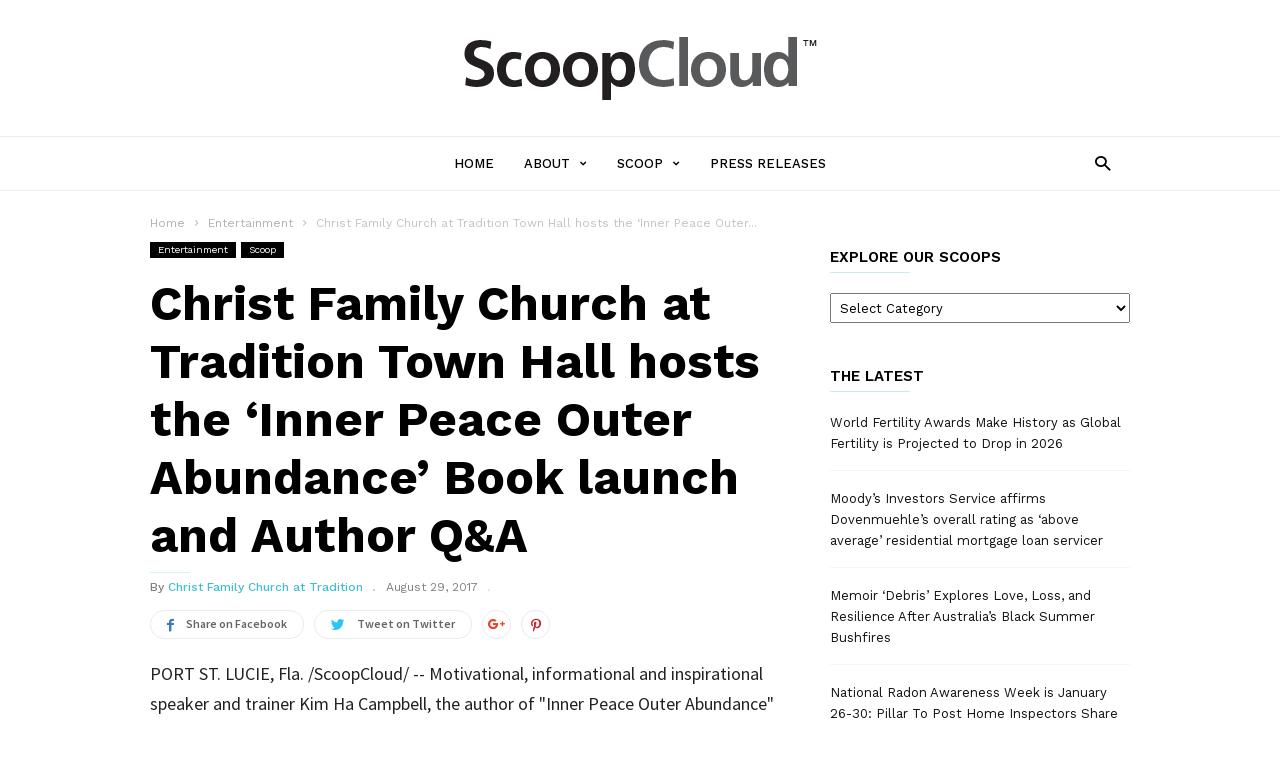

--- FILE ---
content_type: text/html; charset=UTF-8
request_url: https://scoopcloud.com/christ-family-church-at-tradition-town-hall-hosts-the-inner-peace-outer-abundance-book-launch-and-author-qa/
body_size: 27867
content:
<!doctype html >
<!--[if IE 8]>    <html class="ie8" lang="en"> <![endif]-->
<!--[if IE 9]>    <html class="ie9" lang="en"> <![endif]-->
<!--[if gt IE 8]><!--> <html lang="en-US"> <!--<![endif]-->
<head>
    <title>Christ Family Church at Tradition Town Hall hosts the &lsquo;Inner Peace Outer Abundance&rsquo; Book launch and Author Q&amp;A - ScoopCloud</title>
    <meta charset="UTF-8" />
    <meta name="viewport" content="width=device-width, initial-scale=1.0">
    <link rel="pingback" href="https://scoopcloud.com/xmlrpc.php" />
    <meta name='robots' content='index, follow, max-image-preview:large, max-snippet:-1, max-video-preview:-1' />
	<style>img:is([sizes="auto" i], [sizes^="auto," i]) { contain-intrinsic-size: 3000px 1500px }</style>
	<meta property="og:image" content="https://scoopcloud.com/images/17-0829-khcampbell-600x450.jpg" /><meta name="author" content="Christ Family Church at Tradition">

	<!-- This site is optimized with the Yoast SEO plugin v26.3 - https://yoast.com/wordpress/plugins/seo/ -->
	<link rel="canonical" href="https://scoopcloud.com/christ-family-church-at-tradition-town-hall-hosts-the-inner-peace-outer-abundance-book-launch-and-author-qa/" />
	<meta property="og:locale" content="en_US" />
	<meta property="og:type" content="article" />
	<meta property="og:title" content="Christ Family Church at Tradition Town Hall hosts the &lsquo;Inner Peace Outer Abundance&rsquo; Book launch and Author Q&amp;A - ScoopCloud" />
	<meta property="og:description" content="PORT ST. LUCIE, Fla. /ScoopCloud/ -- Motivational, informational and inspirational speaker and trainer Kim Ha Campbell, the author of &quot;Inner Peace Outer Abundance&quot; (ISBN: 978-1457556531; Dog Ear Publishing) is coming to Christ Family Church at Tradition Town Hall on September 12, 2017 for a book release party and speaking event." />
	<meta property="og:url" content="https://scoopcloud.com/christ-family-church-at-tradition-town-hall-hosts-the-inner-peace-outer-abundance-book-launch-and-author-qa/" />
	<meta property="og:site_name" content="ScoopCloud" />
	<meta property="article:published_time" content="2017-08-29T18:25:10+00:00" />
	<meta property="og:image" content="https://scoopcloud.com/wp-content/uploads/17-0829-khcampbell-600x450.jpg" />
	<meta property="og:image:width" content="600" />
	<meta property="og:image:height" content="450" />
	<meta property="og:image:type" content="image/jpeg" />
	<meta name="author" content="Christ Family Church at Tradition" />
	<meta name="twitter:card" content="summary_large_image" />
	<script type="application/ld+json" class="yoast-schema-graph">{"@context":"https://schema.org","@graph":[{"@type":"WebPage","@id":"https://scoopcloud.com/christ-family-church-at-tradition-town-hall-hosts-the-inner-peace-outer-abundance-book-launch-and-author-qa/","url":"https://scoopcloud.com/christ-family-church-at-tradition-town-hall-hosts-the-inner-peace-outer-abundance-book-launch-and-author-qa/","name":"Christ Family Church at Tradition Town Hall hosts the &lsquo;Inner Peace Outer Abundance&rsquo; Book launch and Author Q&amp;A - ScoopCloud","isPartOf":{"@id":"https://scoopcloud.com/#website"},"primaryImageOfPage":{"@id":"https://scoopcloud.com/christ-family-church-at-tradition-town-hall-hosts-the-inner-peace-outer-abundance-book-launch-and-author-qa/#primaryimage"},"image":{"@id":"https://scoopcloud.com/christ-family-church-at-tradition-town-hall-hosts-the-inner-peace-outer-abundance-book-launch-and-author-qa/#primaryimage"},"thumbnailUrl":"https://scoopcloud.com/images/17-0829-khcampbell-600x450.jpg","datePublished":"2017-08-29T18:25:10+00:00","author":{"@id":"https://scoopcloud.com/#/schema/person/d10234f7f2b5973509eb198c1254d173"},"breadcrumb":{"@id":"https://scoopcloud.com/christ-family-church-at-tradition-town-hall-hosts-the-inner-peace-outer-abundance-book-launch-and-author-qa/#breadcrumb"},"inLanguage":"en-US","potentialAction":[{"@type":"ReadAction","target":["https://scoopcloud.com/christ-family-church-at-tradition-town-hall-hosts-the-inner-peace-outer-abundance-book-launch-and-author-qa/"]}]},{"@type":"ImageObject","inLanguage":"en-US","@id":"https://scoopcloud.com/christ-family-church-at-tradition-town-hall-hosts-the-inner-peace-outer-abundance-book-launch-and-author-qa/#primaryimage","url":"https://scoopcloud.com/images/17-0829-khcampbell-600x450.jpg","contentUrl":"https://scoopcloud.com/images/17-0829-khcampbell-600x450.jpg","width":600,"height":450},{"@type":"BreadcrumbList","@id":"https://scoopcloud.com/christ-family-church-at-tradition-town-hall-hosts-the-inner-peace-outer-abundance-book-launch-and-author-qa/#breadcrumb","itemListElement":[{"@type":"ListItem","position":1,"name":"Home","item":"https://scoopcloud.com/"},{"@type":"ListItem","position":2,"name":"Christ Family Church at Tradition Town Hall hosts the &lsquo;Inner Peace Outer Abundance&rsquo; Book launch and Author Q&amp;A"}]},{"@type":"WebSite","@id":"https://scoopcloud.com/#website","url":"https://scoopcloud.com/","name":"ScoopCloud","description":"The affordable PR newswire service","potentialAction":[{"@type":"SearchAction","target":{"@type":"EntryPoint","urlTemplate":"https://scoopcloud.com/?s={search_term_string}"},"query-input":{"@type":"PropertyValueSpecification","valueRequired":true,"valueName":"search_term_string"}}],"inLanguage":"en-US"},{"@type":"Person","@id":"https://scoopcloud.com/#/schema/person/d10234f7f2b5973509eb198c1254d173","name":"Christ Family Church at Tradition","sameAs":["https://www.send2press.com/wire"],"url":"https://scoopcloud.com/author/christ-family-church-at-tradition/"}]}</script>
	<!-- / Yoast SEO plugin. -->


<link rel='dns-prefetch' href='//fonts.googleapis.com' />
<link rel="alternate" type="application/rss+xml" title="ScoopCloud &raquo; Feed" href="https://scoopcloud.com/feed/" />
<link rel="alternate" type="application/rss+xml" title="ScoopCloud &raquo; Comments Feed" href="https://scoopcloud.com/comments/feed/" />
<script type="text/javascript">
/* <![CDATA[ */
window._wpemojiSettings = {"baseUrl":"https:\/\/s.w.org\/images\/core\/emoji\/16.0.1\/72x72\/","ext":".png","svgUrl":"https:\/\/s.w.org\/images\/core\/emoji\/16.0.1\/svg\/","svgExt":".svg","source":{"concatemoji":"https:\/\/scoopcloud.com\/wp-includes\/js\/wp-emoji-release.min.js?ver=6.8.3"}};
/*! This file is auto-generated */
!function(s,n){var o,i,e;function c(e){try{var t={supportTests:e,timestamp:(new Date).valueOf()};sessionStorage.setItem(o,JSON.stringify(t))}catch(e){}}function p(e,t,n){e.clearRect(0,0,e.canvas.width,e.canvas.height),e.fillText(t,0,0);var t=new Uint32Array(e.getImageData(0,0,e.canvas.width,e.canvas.height).data),a=(e.clearRect(0,0,e.canvas.width,e.canvas.height),e.fillText(n,0,0),new Uint32Array(e.getImageData(0,0,e.canvas.width,e.canvas.height).data));return t.every(function(e,t){return e===a[t]})}function u(e,t){e.clearRect(0,0,e.canvas.width,e.canvas.height),e.fillText(t,0,0);for(var n=e.getImageData(16,16,1,1),a=0;a<n.data.length;a++)if(0!==n.data[a])return!1;return!0}function f(e,t,n,a){switch(t){case"flag":return n(e,"\ud83c\udff3\ufe0f\u200d\u26a7\ufe0f","\ud83c\udff3\ufe0f\u200b\u26a7\ufe0f")?!1:!n(e,"\ud83c\udde8\ud83c\uddf6","\ud83c\udde8\u200b\ud83c\uddf6")&&!n(e,"\ud83c\udff4\udb40\udc67\udb40\udc62\udb40\udc65\udb40\udc6e\udb40\udc67\udb40\udc7f","\ud83c\udff4\u200b\udb40\udc67\u200b\udb40\udc62\u200b\udb40\udc65\u200b\udb40\udc6e\u200b\udb40\udc67\u200b\udb40\udc7f");case"emoji":return!a(e,"\ud83e\udedf")}return!1}function g(e,t,n,a){var r="undefined"!=typeof WorkerGlobalScope&&self instanceof WorkerGlobalScope?new OffscreenCanvas(300,150):s.createElement("canvas"),o=r.getContext("2d",{willReadFrequently:!0}),i=(o.textBaseline="top",o.font="600 32px Arial",{});return e.forEach(function(e){i[e]=t(o,e,n,a)}),i}function t(e){var t=s.createElement("script");t.src=e,t.defer=!0,s.head.appendChild(t)}"undefined"!=typeof Promise&&(o="wpEmojiSettingsSupports",i=["flag","emoji"],n.supports={everything:!0,everythingExceptFlag:!0},e=new Promise(function(e){s.addEventListener("DOMContentLoaded",e,{once:!0})}),new Promise(function(t){var n=function(){try{var e=JSON.parse(sessionStorage.getItem(o));if("object"==typeof e&&"number"==typeof e.timestamp&&(new Date).valueOf()<e.timestamp+604800&&"object"==typeof e.supportTests)return e.supportTests}catch(e){}return null}();if(!n){if("undefined"!=typeof Worker&&"undefined"!=typeof OffscreenCanvas&&"undefined"!=typeof URL&&URL.createObjectURL&&"undefined"!=typeof Blob)try{var e="postMessage("+g.toString()+"("+[JSON.stringify(i),f.toString(),p.toString(),u.toString()].join(",")+"));",a=new Blob([e],{type:"text/javascript"}),r=new Worker(URL.createObjectURL(a),{name:"wpTestEmojiSupports"});return void(r.onmessage=function(e){c(n=e.data),r.terminate(),t(n)})}catch(e){}c(n=g(i,f,p,u))}t(n)}).then(function(e){for(var t in e)n.supports[t]=e[t],n.supports.everything=n.supports.everything&&n.supports[t],"flag"!==t&&(n.supports.everythingExceptFlag=n.supports.everythingExceptFlag&&n.supports[t]);n.supports.everythingExceptFlag=n.supports.everythingExceptFlag&&!n.supports.flag,n.DOMReady=!1,n.readyCallback=function(){n.DOMReady=!0}}).then(function(){return e}).then(function(){var e;n.supports.everything||(n.readyCallback(),(e=n.source||{}).concatemoji?t(e.concatemoji):e.wpemoji&&e.twemoji&&(t(e.twemoji),t(e.wpemoji)))}))}((window,document),window._wpemojiSettings);
/* ]]> */
</script>
<style id='wp-emoji-styles-inline-css' type='text/css'>

	img.wp-smiley, img.emoji {
		display: inline !important;
		border: none !important;
		box-shadow: none !important;
		height: 1em !important;
		width: 1em !important;
		margin: 0 0.07em !important;
		vertical-align: -0.1em !important;
		background: none !important;
		padding: 0 !important;
	}
</style>
<link rel='stylesheet' id='wp-block-library-css' href='https://scoopcloud.com/wp-includes/css/dist/block-library/style.min.css?ver=6.8.3' type='text/css' media='all' />
<style id='classic-theme-styles-inline-css' type='text/css'>
/*! This file is auto-generated */
.wp-block-button__link{color:#fff;background-color:#32373c;border-radius:9999px;box-shadow:none;text-decoration:none;padding:calc(.667em + 2px) calc(1.333em + 2px);font-size:1.125em}.wp-block-file__button{background:#32373c;color:#fff;text-decoration:none}
</style>
<style id='global-styles-inline-css' type='text/css'>
:root{--wp--preset--aspect-ratio--square: 1;--wp--preset--aspect-ratio--4-3: 4/3;--wp--preset--aspect-ratio--3-4: 3/4;--wp--preset--aspect-ratio--3-2: 3/2;--wp--preset--aspect-ratio--2-3: 2/3;--wp--preset--aspect-ratio--16-9: 16/9;--wp--preset--aspect-ratio--9-16: 9/16;--wp--preset--color--black: #000000;--wp--preset--color--cyan-bluish-gray: #abb8c3;--wp--preset--color--white: #ffffff;--wp--preset--color--pale-pink: #f78da7;--wp--preset--color--vivid-red: #cf2e2e;--wp--preset--color--luminous-vivid-orange: #ff6900;--wp--preset--color--luminous-vivid-amber: #fcb900;--wp--preset--color--light-green-cyan: #7bdcb5;--wp--preset--color--vivid-green-cyan: #00d084;--wp--preset--color--pale-cyan-blue: #8ed1fc;--wp--preset--color--vivid-cyan-blue: #0693e3;--wp--preset--color--vivid-purple: #9b51e0;--wp--preset--gradient--vivid-cyan-blue-to-vivid-purple: linear-gradient(135deg,rgba(6,147,227,1) 0%,rgb(155,81,224) 100%);--wp--preset--gradient--light-green-cyan-to-vivid-green-cyan: linear-gradient(135deg,rgb(122,220,180) 0%,rgb(0,208,130) 100%);--wp--preset--gradient--luminous-vivid-amber-to-luminous-vivid-orange: linear-gradient(135deg,rgba(252,185,0,1) 0%,rgba(255,105,0,1) 100%);--wp--preset--gradient--luminous-vivid-orange-to-vivid-red: linear-gradient(135deg,rgba(255,105,0,1) 0%,rgb(207,46,46) 100%);--wp--preset--gradient--very-light-gray-to-cyan-bluish-gray: linear-gradient(135deg,rgb(238,238,238) 0%,rgb(169,184,195) 100%);--wp--preset--gradient--cool-to-warm-spectrum: linear-gradient(135deg,rgb(74,234,220) 0%,rgb(151,120,209) 20%,rgb(207,42,186) 40%,rgb(238,44,130) 60%,rgb(251,105,98) 80%,rgb(254,248,76) 100%);--wp--preset--gradient--blush-light-purple: linear-gradient(135deg,rgb(255,206,236) 0%,rgb(152,150,240) 100%);--wp--preset--gradient--blush-bordeaux: linear-gradient(135deg,rgb(254,205,165) 0%,rgb(254,45,45) 50%,rgb(107,0,62) 100%);--wp--preset--gradient--luminous-dusk: linear-gradient(135deg,rgb(255,203,112) 0%,rgb(199,81,192) 50%,rgb(65,88,208) 100%);--wp--preset--gradient--pale-ocean: linear-gradient(135deg,rgb(255,245,203) 0%,rgb(182,227,212) 50%,rgb(51,167,181) 100%);--wp--preset--gradient--electric-grass: linear-gradient(135deg,rgb(202,248,128) 0%,rgb(113,206,126) 100%);--wp--preset--gradient--midnight: linear-gradient(135deg,rgb(2,3,129) 0%,rgb(40,116,252) 100%);--wp--preset--font-size--small: 13px;--wp--preset--font-size--medium: 20px;--wp--preset--font-size--large: 36px;--wp--preset--font-size--x-large: 42px;--wp--preset--spacing--20: 0.44rem;--wp--preset--spacing--30: 0.67rem;--wp--preset--spacing--40: 1rem;--wp--preset--spacing--50: 1.5rem;--wp--preset--spacing--60: 2.25rem;--wp--preset--spacing--70: 3.38rem;--wp--preset--spacing--80: 5.06rem;--wp--preset--shadow--natural: 6px 6px 9px rgba(0, 0, 0, 0.2);--wp--preset--shadow--deep: 12px 12px 50px rgba(0, 0, 0, 0.4);--wp--preset--shadow--sharp: 6px 6px 0px rgba(0, 0, 0, 0.2);--wp--preset--shadow--outlined: 6px 6px 0px -3px rgba(255, 255, 255, 1), 6px 6px rgba(0, 0, 0, 1);--wp--preset--shadow--crisp: 6px 6px 0px rgba(0, 0, 0, 1);}:where(.is-layout-flex){gap: 0.5em;}:where(.is-layout-grid){gap: 0.5em;}body .is-layout-flex{display: flex;}.is-layout-flex{flex-wrap: wrap;align-items: center;}.is-layout-flex > :is(*, div){margin: 0;}body .is-layout-grid{display: grid;}.is-layout-grid > :is(*, div){margin: 0;}:where(.wp-block-columns.is-layout-flex){gap: 2em;}:where(.wp-block-columns.is-layout-grid){gap: 2em;}:where(.wp-block-post-template.is-layout-flex){gap: 1.25em;}:where(.wp-block-post-template.is-layout-grid){gap: 1.25em;}.has-black-color{color: var(--wp--preset--color--black) !important;}.has-cyan-bluish-gray-color{color: var(--wp--preset--color--cyan-bluish-gray) !important;}.has-white-color{color: var(--wp--preset--color--white) !important;}.has-pale-pink-color{color: var(--wp--preset--color--pale-pink) !important;}.has-vivid-red-color{color: var(--wp--preset--color--vivid-red) !important;}.has-luminous-vivid-orange-color{color: var(--wp--preset--color--luminous-vivid-orange) !important;}.has-luminous-vivid-amber-color{color: var(--wp--preset--color--luminous-vivid-amber) !important;}.has-light-green-cyan-color{color: var(--wp--preset--color--light-green-cyan) !important;}.has-vivid-green-cyan-color{color: var(--wp--preset--color--vivid-green-cyan) !important;}.has-pale-cyan-blue-color{color: var(--wp--preset--color--pale-cyan-blue) !important;}.has-vivid-cyan-blue-color{color: var(--wp--preset--color--vivid-cyan-blue) !important;}.has-vivid-purple-color{color: var(--wp--preset--color--vivid-purple) !important;}.has-black-background-color{background-color: var(--wp--preset--color--black) !important;}.has-cyan-bluish-gray-background-color{background-color: var(--wp--preset--color--cyan-bluish-gray) !important;}.has-white-background-color{background-color: var(--wp--preset--color--white) !important;}.has-pale-pink-background-color{background-color: var(--wp--preset--color--pale-pink) !important;}.has-vivid-red-background-color{background-color: var(--wp--preset--color--vivid-red) !important;}.has-luminous-vivid-orange-background-color{background-color: var(--wp--preset--color--luminous-vivid-orange) !important;}.has-luminous-vivid-amber-background-color{background-color: var(--wp--preset--color--luminous-vivid-amber) !important;}.has-light-green-cyan-background-color{background-color: var(--wp--preset--color--light-green-cyan) !important;}.has-vivid-green-cyan-background-color{background-color: var(--wp--preset--color--vivid-green-cyan) !important;}.has-pale-cyan-blue-background-color{background-color: var(--wp--preset--color--pale-cyan-blue) !important;}.has-vivid-cyan-blue-background-color{background-color: var(--wp--preset--color--vivid-cyan-blue) !important;}.has-vivid-purple-background-color{background-color: var(--wp--preset--color--vivid-purple) !important;}.has-black-border-color{border-color: var(--wp--preset--color--black) !important;}.has-cyan-bluish-gray-border-color{border-color: var(--wp--preset--color--cyan-bluish-gray) !important;}.has-white-border-color{border-color: var(--wp--preset--color--white) !important;}.has-pale-pink-border-color{border-color: var(--wp--preset--color--pale-pink) !important;}.has-vivid-red-border-color{border-color: var(--wp--preset--color--vivid-red) !important;}.has-luminous-vivid-orange-border-color{border-color: var(--wp--preset--color--luminous-vivid-orange) !important;}.has-luminous-vivid-amber-border-color{border-color: var(--wp--preset--color--luminous-vivid-amber) !important;}.has-light-green-cyan-border-color{border-color: var(--wp--preset--color--light-green-cyan) !important;}.has-vivid-green-cyan-border-color{border-color: var(--wp--preset--color--vivid-green-cyan) !important;}.has-pale-cyan-blue-border-color{border-color: var(--wp--preset--color--pale-cyan-blue) !important;}.has-vivid-cyan-blue-border-color{border-color: var(--wp--preset--color--vivid-cyan-blue) !important;}.has-vivid-purple-border-color{border-color: var(--wp--preset--color--vivid-purple) !important;}.has-vivid-cyan-blue-to-vivid-purple-gradient-background{background: var(--wp--preset--gradient--vivid-cyan-blue-to-vivid-purple) !important;}.has-light-green-cyan-to-vivid-green-cyan-gradient-background{background: var(--wp--preset--gradient--light-green-cyan-to-vivid-green-cyan) !important;}.has-luminous-vivid-amber-to-luminous-vivid-orange-gradient-background{background: var(--wp--preset--gradient--luminous-vivid-amber-to-luminous-vivid-orange) !important;}.has-luminous-vivid-orange-to-vivid-red-gradient-background{background: var(--wp--preset--gradient--luminous-vivid-orange-to-vivid-red) !important;}.has-very-light-gray-to-cyan-bluish-gray-gradient-background{background: var(--wp--preset--gradient--very-light-gray-to-cyan-bluish-gray) !important;}.has-cool-to-warm-spectrum-gradient-background{background: var(--wp--preset--gradient--cool-to-warm-spectrum) !important;}.has-blush-light-purple-gradient-background{background: var(--wp--preset--gradient--blush-light-purple) !important;}.has-blush-bordeaux-gradient-background{background: var(--wp--preset--gradient--blush-bordeaux) !important;}.has-luminous-dusk-gradient-background{background: var(--wp--preset--gradient--luminous-dusk) !important;}.has-pale-ocean-gradient-background{background: var(--wp--preset--gradient--pale-ocean) !important;}.has-electric-grass-gradient-background{background: var(--wp--preset--gradient--electric-grass) !important;}.has-midnight-gradient-background{background: var(--wp--preset--gradient--midnight) !important;}.has-small-font-size{font-size: var(--wp--preset--font-size--small) !important;}.has-medium-font-size{font-size: var(--wp--preset--font-size--medium) !important;}.has-large-font-size{font-size: var(--wp--preset--font-size--large) !important;}.has-x-large-font-size{font-size: var(--wp--preset--font-size--x-large) !important;}
:where(.wp-block-post-template.is-layout-flex){gap: 1.25em;}:where(.wp-block-post-template.is-layout-grid){gap: 1.25em;}
:where(.wp-block-columns.is-layout-flex){gap: 2em;}:where(.wp-block-columns.is-layout-grid){gap: 2em;}
:root :where(.wp-block-pullquote){font-size: 1.5em;line-height: 1.6;}
</style>
<link rel='stylesheet' id='google_font_work_sans-css' href='https://fonts.googleapis.com/css?family=Work+Sans%3A400%2C500%2C600%2C700&#038;ver=6.8.3' type='text/css' media='all' />
<link rel='stylesheet' id='google_font_source_sans_pro-css' href='https://fonts.googleapis.com/css?family=Source+Sans+Pro%3A400%2C400italic%2C600%2C600italic%2C700&#038;ver=6.8.3' type='text/css' media='all' />
<link rel='stylesheet' id='google_font_droid_serif-css' href='https://fonts.googleapis.com/css?family=Droid+Serif%3A400%2C700&#038;ver=6.8.3' type='text/css' media='all' />
<link rel='stylesheet' id='td-theme-css' href='https://scoopcloud.com/wp-content/themes/NeotropeION/style.css?ver=1.0.3' type='text/css' media='all' />
<script type="text/javascript" src="https://scoopcloud.com/wp-includes/js/jquery/jquery.min.js?ver=3.7.1" id="jquery-core-js"></script>
<script type="text/javascript" src="https://scoopcloud.com/wp-includes/js/jquery/jquery-migrate.min.js?ver=3.4.1" id="jquery-migrate-js"></script>
<link rel="https://api.w.org/" href="https://scoopcloud.com/wp-json/" /><link rel="alternate" title="JSON" type="application/json" href="https://scoopcloud.com/wp-json/wp/v2/posts/4078" /><link rel="EditURI" type="application/rsd+xml" title="RSD" href="https://scoopcloud.com/xmlrpc.php?rsd" />
<meta name="generator" content="WordPress 6.8.3" />
<link rel='shortlink' href='https://scoopcloud.com/?p=4078' />
<link rel="alternate" title="oEmbed (JSON)" type="application/json+oembed" href="https://scoopcloud.com/wp-json/oembed/1.0/embed?url=https%3A%2F%2Fscoopcloud.com%2Fchrist-family-church-at-tradition-town-hall-hosts-the-inner-peace-outer-abundance-book-launch-and-author-qa%2F" />
<link rel="alternate" title="oEmbed (XML)" type="text/xml+oembed" href="https://scoopcloud.com/wp-json/oembed/1.0/embed?url=https%3A%2F%2Fscoopcloud.com%2Fchrist-family-church-at-tradition-town-hall-hosts-the-inner-peace-outer-abundance-book-launch-and-author-qa%2F&#038;format=xml" />
<!--[if lt IE 9]><script src="https://html5shim.googlecode.com/svn/trunk/html5.js"></script><![endif]-->
    
<!-- JS generated by theme -->

<script>
    
    

	    var tdBlocksArray = []; //here we store all the items for the current page

	    //td_block class - each ajax block uses a object of this class for requests
	    function tdBlock() {
		    this.id = '';
		    this.block_type = 1; //block type id (1-234 etc)
		    this.atts = '';
		    this.td_column_number = '';
		    this.td_current_page = 1; //
		    this.post_count = 0; //from wp
		    this.found_posts = 0; //from wp
		    this.max_num_pages = 0; //from wp
		    this.td_filter_value = ''; //current live filter value
		    this.is_ajax_running = false;
		    this.td_user_action = ''; // load more or infinite loader (used by the animation)
		    this.header_color = '';
		    this.ajax_pagination_infinite_stop = ''; //show load more at page x
	    }


        // td_js_generator - mini detector
        (function(){
            var htmlTag = document.getElementsByTagName("html")[0];

            if ( navigator.userAgent.indexOf("MSIE 10.0") > -1 ) {
                htmlTag.className += ' ie10';
            }

            if ( !!navigator.userAgent.match(/Trident.*rv\:11\./) ) {
                htmlTag.className += ' ie11';
            }

            if ( /(iPad|iPhone|iPod)/g.test(navigator.userAgent) ) {
                htmlTag.className += ' td-md-is-ios';
            }

            var user_agent = navigator.userAgent.toLowerCase();
            if ( user_agent.indexOf("android") > -1 ) {
                htmlTag.className += ' td-md-is-android';
            }

            if ( -1 !== navigator.userAgent.indexOf('Mac OS X')  ) {
                htmlTag.className += ' td-md-is-os-x';
            }

            if ( /chrom(e|ium)/.test(navigator.userAgent.toLowerCase()) ) {
               htmlTag.className += ' td-md-is-chrome';
            }

            if ( -1 !== navigator.userAgent.indexOf('Firefox') ) {
                htmlTag.className += ' td-md-is-firefox';
            }

            if ( -1 !== navigator.userAgent.indexOf('Safari') && -1 === navigator.userAgent.indexOf('Chrome') ) {
                htmlTag.className += ' td-md-is-safari';
            }

            if( -1 !== navigator.userAgent.indexOf('IEMobile') ){
                htmlTag.className += ' td-md-is-iemobile';
            }

        })();




        var tdLocalCache = {};

        ( function () {
            "use strict";

            tdLocalCache = {
                data: {},
                remove: function (resource_id) {
                    delete tdLocalCache.data[resource_id];
                },
                exist: function (resource_id) {
                    return tdLocalCache.data.hasOwnProperty(resource_id) && tdLocalCache.data[resource_id] !== null;
                },
                get: function (resource_id) {
                    return tdLocalCache.data[resource_id];
                },
                set: function (resource_id, cachedData) {
                    tdLocalCache.remove(resource_id);
                    tdLocalCache.data[resource_id] = cachedData;
                }
            };
        })();

    
    
var td_viewport_interval_list=[{"limitBottom":767,"sidebarWidth":228},{"limitBottom":1018,"sidebarWidth":300},{"limitBottom":1140,"sidebarWidth":300}];
var td_ajax_url="https:\/\/scoopcloud.com\/wp-admin\/admin-ajax.php?td_theme_name=ionMag&v=1.0.3";
var td_get_template_directory_uri="https:\/\/scoopcloud.com\/wp-content\/themes\/NeotropeION";
var tds_snap_menu="";
var tds_logo_on_sticky="";
var tds_header_style="2";
var td_please_wait="Please wait...";
var td_email_user_pass_incorrect="User or password incorrect!";
var td_email_user_incorrect="Email or username incorrect!";
var td_email_incorrect="Email incorrect!";
var tds_more_articles_on_post_enable="";
var tds_more_articles_on_post_time_to_wait="";
var tds_more_articles_on_post_pages_distance_from_top=0;
var tds_theme_color_site_wide="#4db2ec";
var tds_smart_sidebar="";
var tdThemeName="ionMag";
var td_magnific_popup_translation_tPrev="Previous (Left arrow key)";
var td_magnific_popup_translation_tNext="Next (Right arrow key)";
var td_magnific_popup_translation_tCounter="%curr% of %total%";
var td_magnific_popup_translation_ajax_tError="The content from %url% could not be loaded.";
var td_magnific_popup_translation_image_tError="The image #%curr% could not be loaded.";
var tds_video_playlists=false;
var td_ad_background_click_link="";
var td_ad_background_click_target="";
</script>


<!-- Header style compiled by theme -->

<style>
    
.td-post-template-default .td-post-header .entry-title {
        font-size:48px;
	line-height:58px;
	font-weight:bold;
	
    }
    
    .td-post-content p,
    .td-post-content {
        font-size:18px;
	line-height:30px;
	
    }
    
    .post blockquote p,
    .page blockquote p,
    .td-post-text-content blockquote p {
        font-size:16px;
	line-height:23px;
	font-style:italic;
	font-weight:bold;
	text-transform:none;
	
    }
    
    .td-page-title,
    .td-category-header .entry-title {
    	font-weight:bold;
	
    }
    
    .td-page-content,
    .td-page-content p,
    .td-page-content .td_block_text_with_title {
    	font-size:18px;
	line-height:27px;
	
    }
</style>

</head>

<body class="wp-singular post-template-default single single-post postid-4078 single-format-standard wp-theme-NeotropeION christ-family-church-at-tradition-town-hall-hosts-the-inner-peace-outer-abundance-book-launch-and-author-qa td-full-layout" itemscope="itemscope" itemtype="https://schema.org/WebPage">

<div class="td-scroll-up"><i class="td-icon-menu-up"></i></div>

<div class="td-menu-background"></div>
<div id="td-mobile-nav">
    <div class="td-mobile-container">
        <!-- mobile menu top section -->
        <div class="td-menu-socials-wrap">
            <!-- socials -->
            <div class="td-menu-socials">
                            </div>
            <!-- close button -->
            <div class="td-mobile-close">
                <a href="#"><i class="td-icon-close-mobile"></i></a>
            </div>
        </div>

        <!-- login section -->
        
        <!-- menu section -->
        <div class="td-mobile-content">
            <div class="menu-menu-1-container"><ul id="menu-menu-1" class="td-mobile-main-menu"><li id="menu-item-136" class="menu-item menu-item-type-custom menu-item-object-custom menu-item-home menu-item-first menu-item-136"><a href="http://scoopcloud.com/">Home</a></li>
<li id="menu-item-137" class="menu-item menu-item-type-post_type menu-item-object-page menu-item-has-children menu-item-137"><a href="https://scoopcloud.com/about/">About<i class="td-icon-menu-right td-element-after"></i></a>
<ul class="sub-menu">
	<li id="menu-item-138" class="menu-item menu-item-type-post_type menu-item-object-page menu-item-138"><a href="https://scoopcloud.com/about/legal/">Legal</a></li>
	<li id="menu-item-139" class="menu-item menu-item-type-post_type menu-item-object-page menu-item-139"><a href="https://scoopcloud.com/about/privacy/">Privacy</a></li>
</ul>
</li>
<li id="menu-item-142" class="menu-item menu-item-type-taxonomy menu-item-object-category current-post-ancestor current-menu-parent current-post-parent menu-item-has-children menu-item-142"><a href="https://scoopcloud.com/news/scoop/">Scoop<i class="td-icon-menu-right td-element-after"></i></a>
<ul class="sub-menu">
	<li id="menu-item-145" class="menu-item menu-item-type-taxonomy menu-item-object-category menu-item-145"><a href="https://scoopcloud.com/news/books/">Books</a></li>
	<li id="menu-item-140" class="menu-item menu-item-type-taxonomy menu-item-object-category menu-item-140"><a href="https://scoopcloud.com/news/business/">Business</a></li>
	<li id="menu-item-141" class="menu-item menu-item-type-taxonomy menu-item-object-category current-post-ancestor current-menu-parent current-post-parent menu-item-141"><a href="https://scoopcloud.com/news/entertainment/">Entertainment</a></li>
	<li id="menu-item-143" class="menu-item menu-item-type-taxonomy menu-item-object-category menu-item-143"><a href="https://scoopcloud.com/news/finance/">Finance</a></li>
	<li id="menu-item-146" class="menu-item menu-item-type-taxonomy menu-item-object-category menu-item-146"><a href="https://scoopcloud.com/news/music/">Music</a></li>
	<li id="menu-item-144" class="menu-item menu-item-type-taxonomy menu-item-object-category menu-item-144"><a href="https://scoopcloud.com/news/nonprofit/">NonProfit</a></li>
</ul>
</li>
<li id="menu-item-32831" class="menu-item menu-item-type-taxonomy menu-item-object-category menu-item-32831"><a href="https://scoopcloud.com/news/press-releases/">Press Releases</a></li>
</ul></div>        </div>
    </div>

    <!-- register/login section -->
    </div><div class="td-search-background"></div>
<div class="td-search-wrap-mob">
	<div class="td-drop-down-search" aria-labelledby="td-header-search-button">
		<form method="get" class="td-search-form" action="https://scoopcloud.com/">
			<!-- close button -->
			<div class="td-search-close">
				<a href="#"><i class="td-icon-close-mobile"></i></a>
			</div>
			<div role="search" class="td-search-input">
				<span>Search</span>
				<input id="td-header-search-mob" type="text" value="" name="s" autocomplete="off" />
			</div>
		</form>
		<div id="td-aj-search-mob"></div>
	</div>
</div>

<div id="td-outer-wrap" class="td-theme-wrap">
    
<!--
Header style 2
-->

<div class="td-header-wrap td-header-style-2">
    <div class="td-header-top-menu td-container-wrap">
        <div class="td-container">
            
    <div class="top-bar-style-1">
        <div class="td-header-sp-top-menu">
	</div>        <div class="td-header-sp-top-widget">
    
    </div>    </div>

<!-- LOGIN MODAL -->

                <div  id="login-form" class="white-popup-block mfp-hide mfp-with-anim">
                    <div class="td-login-wrap">
                        <a href="#" class="td-back-button"><i class="td-icon-modal-back"></i></a>
                        <div id="td-login-div" class="td-login-form-div td-display-block">
                            <div class="td-login-panel-title">Sign in</div>
                            <div class="td-login-panel-descr">Welcome! Log into your account</div>
                            <div class="td_display_err"></div>
                            <div class="td-login-inputs"><input class="td-login-input" type="text" name="login_email" id="login_email" value="" required><label>your username</label></div>
	                        <div class="td-login-inputs"><input class="td-login-input" type="password" name="login_pass" id="login_pass" value="" required><label>your password</label></div>
                            <input type="button" name="login_button" id="login_button" class="wpb_button btn td-login-button" value="Login">
                            <div class="td-login-info-text"><a href="#" id="forgot-pass-link">Forgot your password? Get help</a></div>
                            
                        </div>

                        

                         <div id="td-forgot-pass-div" class="td-login-form-div td-display-none">
                            <div class="td-login-panel-title">Password recovery</div>
                            <div class="td-login-panel-descr">Recover your password</div>
                            <div class="td_display_err"></div>
                            <div class="td-login-inputs"><input class="td-login-input" type="text" name="forgot_email" id="forgot_email" value="" required><label>your email</label></div>
                            <input type="button" name="forgot_button" id="forgot_button" class="wpb_button btn td-login-button" value="Send My Password">
                            <div class="td-login-info-text">A password will be e-mailed to you.</div>
                        </div>
                    </div>
                </div>
                        </div>
    </div>

    <div class="td-header-logo-wrap td-container-wrap">
        <div class="td-container">
            <div class="td-header-sp-recs">
                <div class="td-header-rec-wrap">
    
</div>            </div>
            <div class="td-header-sp-logo">
                            <a class="td-main-logo" href="https://scoopcloud.com/">
                <img src="https://scoopcloud.com/images/scoopcloud-TM-362x92.png" alt="SccopCloud™" title="SccopCloud™"/>
                <span class="td-visual-hidden">ScoopCloud</span>
            </a>
                    </div>
        </div>
    </div>

    <div class="td-header-menu-wrap-full td-container-wrap">
        <div class="td-header-menu-wrap">
            <div class="td-container td-header-main-menu">
                <div id="td-header-menu" role="navigation">
    <div id="td-top-mobile-toggle"><a href="#"><i class="td-icon-font td-icon-mobile"></i></a></div>
    <div class="td-main-menu-logo td-logo-in-header">
                <a class="td-main-logo" href="https://scoopcloud.com/">
            <img src="https://scoopcloud.com/images/scoopcloud-TM-362x92.png" alt="SccopCloud™" title="SccopCloud™"/>
        </a>
        </div>
    <div class="menu-menu-1-container"><ul id="menu-menu-2" class="sf-menu"><li class="menu-item menu-item-type-custom menu-item-object-custom menu-item-home menu-item-first td-menu-item td-normal-menu menu-item-136"><a href="http://scoopcloud.com/">Home</a></li>
<li class="menu-item menu-item-type-post_type menu-item-object-page menu-item-has-children td-menu-item td-normal-menu menu-item-137"><a href="https://scoopcloud.com/about/">About</a>
<ul class="sub-menu">
	<li class="menu-item menu-item-type-post_type menu-item-object-page td-menu-item td-normal-menu menu-item-138"><a href="https://scoopcloud.com/about/legal/">Legal</a></li>
	<li class="menu-item menu-item-type-post_type menu-item-object-page td-menu-item td-normal-menu menu-item-139"><a href="https://scoopcloud.com/about/privacy/">Privacy</a></li>
</ul>
</li>
<li class="menu-item menu-item-type-taxonomy menu-item-object-category current-post-ancestor current-menu-parent current-post-parent menu-item-has-children td-menu-item td-normal-menu menu-item-142"><a href="https://scoopcloud.com/news/scoop/">Scoop</a>
<ul class="sub-menu">
	<li class="menu-item menu-item-type-taxonomy menu-item-object-category td-menu-item td-normal-menu menu-item-145"><a href="https://scoopcloud.com/news/books/">Books</a></li>
	<li class="menu-item menu-item-type-taxonomy menu-item-object-category td-menu-item td-normal-menu menu-item-140"><a href="https://scoopcloud.com/news/business/">Business</a></li>
	<li class="menu-item menu-item-type-taxonomy menu-item-object-category current-post-ancestor current-menu-parent current-post-parent td-menu-item td-normal-menu menu-item-141"><a href="https://scoopcloud.com/news/entertainment/">Entertainment</a></li>
	<li class="menu-item menu-item-type-taxonomy menu-item-object-category td-menu-item td-normal-menu menu-item-143"><a href="https://scoopcloud.com/news/finance/">Finance</a></li>
	<li class="menu-item menu-item-type-taxonomy menu-item-object-category td-menu-item td-normal-menu menu-item-146"><a href="https://scoopcloud.com/news/music/">Music</a></li>
	<li class="menu-item menu-item-type-taxonomy menu-item-object-category td-menu-item td-normal-menu menu-item-144"><a href="https://scoopcloud.com/news/nonprofit/">NonProfit</a></li>
</ul>
</li>
<li class="menu-item menu-item-type-taxonomy menu-item-object-category td-menu-item td-normal-menu menu-item-32831"><a href="https://scoopcloud.com/news/press-releases/">Press Releases</a></li>
</ul></div></div>

    <div class="td-header-menu-search">
        <div class="td-search-btns-wrap">
            <a id="td-header-search-button" href="#" role="button" class="dropdown-toggle " data-toggle="dropdown"><i class="td-icon-search"></i></a>
            <a id="td-header-search-button-mob" href="#" role="button" class="dropdown-toggle " data-toggle="dropdown"><i class="td-icon-search"></i></a>
        </div>

        <div class="td-search-box-wrap">
            <div class="td-drop-down-search" aria-labelledby="td-header-search-button">
                <form method="get" class="td-search-form" action="https://scoopcloud.com/">
                    <div role="search" class="td-head-form-search-wrap">
                        <input id="td-header-search" type="text" value="" name="s" autocomplete="off" /><input class="wpb_button wpb_btn-inverse btn" type="submit" id="td-header-search-top" value="Search" />
                    </div>
                </form>
                <div id="td-aj-search"></div>
            </div>
        </div>
    </div>
            </div>
        </div>
    </div>
</div><div class="td-main-content-wrap td-container-wrap">

    <div class="td-container td-post-template-default ">
        <div class="td-crumb-container"><div class="entry-crumbs" itemscope itemtype="http://schema.org/BreadcrumbList"><span itemscope itemprop="itemListElement" itemtype="http://schema.org/ListItem">
                               <a title="" class="entry-crumb" itemscope itemprop="item" itemtype="http://schema.org/Thing" href="https://scoopcloud.com/">
                                  <span itemprop="name">Home</span>    </a>    <meta itemprop="position" content = "1"></span> <i class="td-icon-right td-bread-sep"></i> <span itemscope itemprop="itemListElement" itemtype="http://schema.org/ListItem">
                               <a title="View all posts in Entertainment" class="entry-crumb" itemscope itemprop="item" itemtype="http://schema.org/Thing" href="https://scoopcloud.com/news/entertainment/">
                                  <span itemprop="name">Entertainment</span>    </a>    <meta itemprop="position" content = "2"></span> <i class="td-icon-right td-bread-sep td-bred-no-url-last"></i> <span class="td-bred-no-url-last">Christ Family Church at Tradition Town Hall hosts the &lsquo;Inner Peace Outer...</span></div></div>

        <div class="td-pb-row">
                                    <div class="td-pb-span8 td-main-content" role="main">
                            <div class="td-ss-main-content">
                                
    <article id="post-4078" class="post-4078 post type-post status-publish format-standard has-post-thumbnail hentry category-entertainment category-scoop tag-books-and-publishing tag-christ-family-church-at-tradition tag-dog-ear-publishing tag-florida-business tag-kim-ha-campbell-coaching tag-regional-events tag-religion-and-churches" itemscope itemtype="https://schema.org/Article">
        <div class="td-post-header">

            <ul class="td-category"><li class="entry-category"><a  href="https://scoopcloud.com/news/entertainment/">Entertainment</a></li><li class="entry-category"><a  href="https://scoopcloud.com/news/scoop/">Scoop</a></li></ul>
            <header class="td-post-title">
                <h1 class="entry-title">Christ Family Church at Tradition Town Hall hosts the &lsquo;Inner Peace Outer Abundance&rsquo; Book launch and Author Q&amp;A</h1>

                

                <div class="td-module-meta-info">
                    <div class="td-post-author-name"><div class="td-author-by">By</div> <a href="https://scoopcloud.com/author/christ-family-church-at-tradition/">Christ Family Church at Tradition</a><div class="td-author-line"> - </div> </div>                    <span class="td-post-date"><time class="entry-date updated td-module-date" datetime="2017-08-29T18:25:10+00:00" >August 29, 2017</time></span>                                        <div class="td-post-views-wrap">
                                                                    </div>
                </div>
            </header>

        </div>

        <div class="td-post-sharing td-post-sharing-top ">
				<div class="td-default-sharing">
		            <a class="td-social-sharing-buttons td-social-facebook" href="http://www.facebook.com/sharer.php?u=https%3A%2F%2Fscoopcloud.com%2Fchrist-family-church-at-tradition-town-hall-hosts-the-inner-peace-outer-abundance-book-launch-and-author-qa%2F" onclick="window.open(this.href, 'mywin','left=50,top=50,width=600,height=350,toolbar=0'); return false;"><i class="td-icon-facebook"></i><div class="td-social-but-text">Share on Facebook</div></a>
		            <a class="td-social-sharing-buttons td-social-twitter" href="https://twitter.com/intent/tweet?text=Christ+Family+Church+at+Tradition+Town+Hall+hosts+the+%E2%80%98Inner+Peace+Outer+Abundance%E2%80%99+Book+launch+and+Author+Q%26A&url=https%3A%2F%2Fscoopcloud.com%2Fchrist-family-church-at-tradition-town-hall-hosts-the-inner-peace-outer-abundance-book-launch-and-author-qa%2F&via=thescoopcloud"  ><i class="td-icon-twitter"></i><div class="td-social-but-text">Tweet on Twitter</div></a>
		            <a class="td-social-sharing-buttons td-social-google" href="http://plus.google.com/share?url=https://scoopcloud.com/christ-family-church-at-tradition-town-hall-hosts-the-inner-peace-outer-abundance-book-launch-and-author-qa/" onclick="window.open(this.href, 'mywin','left=50,top=50,width=600,height=350,toolbar=0'); return false;"><i class="td-icon-googleplus"></i></a>
		            <a class="td-social-sharing-buttons td-social-pinterest" href="http://pinterest.com/pin/create/button/?url=https://scoopcloud.com/christ-family-church-at-tradition-town-hall-hosts-the-inner-peace-outer-abundance-book-launch-and-author-qa/&amp;media=https://scoopcloud.com/images/17-0829-khcampbell-600x450.jpg&description=Christ+Family+Church+at+Tradition+Town+Hall+hosts+the+%E2%80%98Inner+Peace+Outer+Abundance%E2%80%99+Book+launch+and+Author+Q%26A" onclick="window.open(this.href, 'mywin','left=50,top=50,width=600,height=350,toolbar=0'); return false;"><i class="td-icon-pinterest"></i></a>
		            <a class="td-social-sharing-buttons td-social-whatsapp" href="whatsapp://send?text=Christ+Family+Church+at+Tradition+Town+Hall+hosts+the+%E2%80%98Inner+Peace+Outer+Abundance%E2%80%99+Book+launch+and+Author+Q%26A%20-%20https%3A%2F%2Fscoopcloud.com%2Fchrist-family-church-at-tradition-town-hall-hosts-the-inner-peace-outer-abundance-book-launch-and-author-qa%2F" ><i class="td-icon-whatsapp"></i></a>
	            </div></div>        
        <div class="td-post-content">

        
        <p>PORT ST. LUCIE, Fla. /ScoopCloud/ -- Motivational, informational and inspirational speaker and trainer Kim Ha Campbell, the author of "Inner Peace Outer Abundance" (ISBN: 978-1457556531) is coming to Christ Family Church at Tradition Town Hall on Tuesday, September 12, 2017 for a book release party and speaking event. <br />
<br />
"Breaking through your fears while creating the peace and abundance to live the life of your dreams" is the books tagline and underlying message. <br />
<br />
It will take place from 5:30 p.m. to 8:30 p.m. at Christ Family Church at Tradition Town Hall, 10799 SW Civic Ln, Port St Lucie, FL, 34987.<br />
<br />
In addition to signing copies of the new book, Kim Ha Campbell will talk about the BEACH Success System and how it is possible to experience Inner Peace and Outer Abundance simultaneously. Kim was will also take part in an author Q & A.<br />
<br />
"Inner Peace Outer Abundance" delivers the best steps and mapping the clearest routes to help yourself, your business sense, and your dreams.<br />
<br />
Kirkus Reviews says "Campbell comes across as compassionate in her aim of trying to help readers reconnect with their inner child and achieve contentment in life. The book's bold headings, short paragraphs, and italicized pull quotes help to make this a very accessible memoir."<br />
<br />
Christ Family Church at Tradition and Bonner Mobile Bar are sponsoring this event.<br />
<br />
To order "Inner Peace Outer Abundance" (ISBN: 978-1457556531, paperback, 6×9, 202 pages, $12.95) online from Amazon at: http://a.co/e6RWpRZ. The book is also available in Kindle and Hardcover. <br />
<br />
"Inner Peace Outer Abundance" is also available through Dog Ear Publishing, Ingram, Barnes and Noble, IndieBound and numerous other online and physical stores. <br />
<br />
For more on Kim Ha Campbell coaching, her speaking dates, her book and future events, visit: http://kimhacampbell.com/.<br />
<br />
To book Tradition Town Hall for your event, seminar, book signing, wedding or other event, visit: https://cfctradition.com/.<br />
<br />
More about Bonner Mobile Bar at: http://bonnermobilebar.com/.<br />
<br />
Christ Family Church at Tradition Town Hall is connecting our modern community to the traditional message of Christ. <br />
<br />
MEDIA CONTACT:<br />
Chris Robertson<br />
Events Coordinator, Operations & Development<br />
Christ Family Church at Tradition<br />
eventstradition@gmail.com<br />
ph: 772-466-2000<br />
<br />
*PHOTO for media: Send2Press.com/300dpi/17-0829s2p-khcampbell-300dpi.jpg<br />
*Photo Caption: Author Kim Ha Campbell.</p>
<p><img src="https://www.send2press.com/wire/images/17-0829-khcampbell-600x450.jpg" width="600" height="450" alt="News from Christ Family Church at Tradition" title="News from Christ Family Church at Tradition"></p>
<p><blockquote>Motivational, informational and inspirational speaker and trainer Kim Ha Campbell, the author of "Inner Peace Outer Abundance" (ISBN: 978-1457556531; Dog Ear Publishing) is coming to Christ Family Church at Tradition Town Hall on September 12, 2017 for a book release party and speaking event.</blockquote></p>
<p><strong>Related link: <a href="https://www.cfctradition.com/" rel="nofollow noopener"  itemprop="url">https://www.cfctradition.com/</a></strong></p><p>This version of news story was published on ScoopCloud&trade; (<a href="https://scoopcloud.com/">ScoopCloud.com</a>) - part of and &copy; the Neotrope&#174; News Network - all rights reserved.</p>        </div>

        <footer>
                        
            <div class="td-post-source-tags">
                                <ul class="td-tags td-post-small-box clearfix"><li><span>TAGS</span></li><li><a href="https://scoopcloud.com/scoop/books-and-publishing/">Books and Publishing</a></li><li><a href="https://scoopcloud.com/scoop/christ-family-church-at-tradition/">Christ Family Church at Tradition</a></li><li><a href="https://scoopcloud.com/scoop/dog-ear-publishing/">Dog Ear Publishing</a></li><li><a href="https://scoopcloud.com/scoop/florida-business/">Florida Business</a></li><li><a href="https://scoopcloud.com/scoop/kim-ha-campbell-coaching/">Kim Ha Campbell coaching</a></li><li><a href="https://scoopcloud.com/scoop/regional-events/">Regional Events</a></li><li><a href="https://scoopcloud.com/scoop/religion-and-churches/">Religion and Churches</a></li></ul>            </div>

            <div class="td-block-row td-post-next-prev"><div class="td-block-span6 td-post-prev-post"><div class="td-post-next-prev-content"><span>Previous article</span><a href="https://scoopcloud.com/next-future-transportation-appoints-former-siemens-mobility-president-oliver-hauck-to-board-of-advisors/">NEXT Future Transportation Appoints Former Siemens Mobility President Oliver Hauck to Board of Advisors</a></div></div><div class="td-next-prev-separator"></div><div class="td-block-span6 td-post-next-post"><div class="td-post-next-prev-content"><span>Next article</span><a href="https://scoopcloud.com/powers-of-arkansas-receives-market-dominator-award/">Powers of Arkansas Receives ‘Market Dominator’ Award</a></div></div></div>            <div class="td-author-name vcard author" style="display: none"><span class="fn"><a href="https://scoopcloud.com/author/christ-family-church-at-tradition/">Christ Family Church at Tradition</a></span></div>            	        <span style="display: none;" itemprop="author" itemscope itemtype="https://schema.org/Person"><meta itemprop="name" content="Christ Family Church at Tradition"></span><meta itemprop="datePublished" content="2017-08-29T18:25:10+00:00"><meta itemprop="dateModified" content="2017-08-29T18:25:10+00:00"><meta itemscope itemprop="mainEntityOfPage" itemType="https://schema.org/WebPage" itemid="https://scoopcloud.com/christ-family-church-at-tradition-town-hall-hosts-the-inner-peace-outer-abundance-book-launch-and-author-qa/"/><span style="display: none;" itemprop="publisher" itemscope itemtype="https://schema.org/Organization"><span style="display: none;" itemprop="logo" itemscope itemtype="https://schema.org/ImageObject"><meta itemprop="url" content="https://scoopcloud.com/images/scoopcloud-TM-362x92.png"></span><meta itemprop="name" content="ScoopCloud"></span><meta itemprop="headline " content="Christ Family Church at Tradition Town Hall hosts the &lsquo;Inner Peace Outer Abundance&rsquo; Book launch and Author Q&amp;A"><span style="display: none;" itemprop="image" itemscope itemtype="https://schema.org/ImageObject"><meta itemprop="url" content="https://scoopcloud.com/images/17-0829-khcampbell-600x450.jpg"><meta itemprop="width" content="600"><meta itemprop="height" content="450"></span>        </footer>
    </article> <!-- /.post -->

    
                            </div>
                        </div>
                        <div class="td-pb-span4 td-main-sidebar" role="complementary">
                            <div class="td-ss-main-sidebar">
                                <aside class="widget widget_categories"><div class="block-title"><span>Explore Our Scoops</span></div><form action="https://scoopcloud.com" method="get"><label class="screen-reader-text" for="cat">Explore Our Scoops</label><select  name='cat' id='cat' class='postform'>
	<option value='-1'>Select Category</option>
	<option class="level-0" value="21204">3D scanning</option>
	<option class="level-0" value="21263">3rd3rd Marketing</option>
	<option class="level-0" value="21383">3Si &#8211; Third Sector Intelligence</option>
	<option class="level-0" value="20802">A.G. Gaston Conference</option>
	<option class="level-0" value="21285">AboutFace-USA</option>
	<option class="level-0" value="20699">Ace Compliance Consulting</option>
	<option class="level-0" value="21249">Acre Press</option>
	<option class="level-0" value="21034">actress Ally Walker</option>
	<option class="level-0" value="21059">Adax Inc</option>
	<option class="level-0" value="20917">ADELAIDE, Australia</option>
	<option class="level-0" value="20591">ADHD Awareness Month</option>
	<option class="level-0" value="20876">Advantage Dealer Group</option>
	<option class="level-0" value="236">Advertising</option>
	<option class="level-0" value="20561">AEA Investors</option>
	<option class="level-0" value="21262">Ageism Awareness Day</option>
	<option class="level-0" value="20749">agentic AI</option>
	<option class="level-0" value="21151">AgingIN</option>
	<option class="level-0" value="20762">AGOURA HILLS, Calif.</option>
	<option class="level-0" value="20808">Agricultural Finance</option>
	<option class="level-0" value="20964">agricultural marketing</option>
	<option class="level-0" value="239">Agriculture</option>
	<option class="level-0" value="20962">Ahmedabad, Gujarat, India</option>
	<option class="level-0" value="21261">AI filmmaking</option>
	<option class="level-0" value="20893">AI for nonprofits</option>
	<option class="level-0" value="21318">AI Pioneer Award</option>
	<option class="level-0" value="20574">AI-powered mortgage origination</option>
	<option class="level-0" value="20744">AIKEN, S.C.</option>
	<option class="level-0" value="21218">Ainzel</option>
	<option class="level-0" value="21229">Alabama State Board of Education</option>
	<option class="level-0" value="21003">Alair Homes Decatur</option>
	<option class="level-0" value="20733">ALLENDALE, N.J.</option>
	<option class="level-0" value="20731">ALPINE, Utah</option>
	<option class="level-0" value="21252">ALTADENA, Calif.</option>
	<option class="level-0" value="20601">American Academy Matrimonial Lawyers</option>
	<option class="level-0" value="20814">American Bar Association</option>
	<option class="level-0" value="21177">American Freight</option>
	<option class="level-0" value="20967">Amerigo Scientific</option>
	<option class="level-0" value="21321">AMES, Iowa</option>
	<option class="level-0" value="21133">AMESBURY, Mass.</option>
	<option class="level-0" value="21128">AMSTERDAM, Netherlands</option>
	<option class="level-0" value="20637">AMSTERDAM, the Netherlands</option>
	<option class="level-0" value="21325">Anchor Roofing and Exteriors</option>
	<option class="level-0" value="20888">Annexx</option>
	<option class="level-0" value="21332">Answer Engine Optimization</option>
	<option class="level-0" value="21134">Apex Abatement and Demolition LLC</option>
	<option class="level-0" value="21382">Apollo Poetry</option>
	<option class="level-0" value="20778">Apparo</option>
	<option class="level-0" value="20911">Appraisal Nation</option>
	<option class="level-0" value="21095">Arcasa</option>
	<option class="level-0" value="21223">Ardley Technologies Inc</option>
	<option class="level-0" value="21118">Argentina Business</option>
	<option class="level-0" value="21256">Arizona Game and Fish Department</option>
	<option class="level-0" value="20991">Arizona lawfirm</option>
	<option class="level-0" value="21174">Arizona Lottery</option>
	<option class="level-0" value="20992">Arizona schools</option>
	<option class="level-0" value="20619">Arizona Soccer Association</option>
	<option class="level-0" value="20507">ARLINGTON HEIGHTS, Ill.</option>
	<option class="level-0" value="20959">Armor Pro Windows</option>
	<option class="level-0" value="20855">Arnie Abrams Entertainment</option>
	<option class="level-0" value="20851">artificial kidney research</option>
	<option class="level-0" value="20984">artist Jarva Land</option>
	<option class="level-0" value="237">Arts</option>
	<option class="level-0" value="21298">ASBURY PARK, N.J.</option>
	<option class="level-0" value="21238">Ascribe</option>
	<option class="level-0" value="20554">Assemblymember Josh Lowenthal</option>
	<option class="level-0" value="20639">Atlantic Shores Offshore Wind</option>
	<option class="level-0" value="21033">Atlas Door Repair</option>
	<option class="level-0" value="20983">AudFree Software</option>
	<option class="level-0" value="21146">Austin credit union</option>
	<option class="level-0" value="20988">AUSTRALIAN CAPITAL TERRITORY</option>
	<option class="level-0" value="20824">author Alex Strathdee</option>
	<option class="level-0" value="20719">Author Angela Nagel</option>
	<option class="level-0" value="21241">Author Anne Goldberg</option>
	<option class="level-0" value="21215">Author Annette R. Allen</option>
	<option class="level-0" value="20828">author Antonio McBroom</option>
	<option class="level-0" value="21009">Author Aspen Thomas</option>
	<option class="level-0" value="21200">Author Ben St. James</option>
	<option class="level-0" value="21192">Author Christophe Glasl</option>
	<option class="level-0" value="20920">Author Dan</option>
	<option class="level-0" value="20895">Author Daniel McKenny</option>
	<option class="level-0" value="20707">Author Darren E. Watling</option>
	<option class="level-0" value="21082">Author David Grau Sr.</option>
	<option class="level-0" value="21172">Author Don Trudeau</option>
	<option class="level-0" value="21211">Author Edward Segal</option>
	<option class="level-0" value="20761">Author Gerald Mackrell</option>
	<option class="level-0" value="21344">Author Hugh Greer</option>
	<option class="level-0" value="20701">author Jamil Elias Kabalan</option>
	<option class="level-0" value="20700">author Johnny Stanz</option>
	<option class="level-0" value="21387">Author Josie L Smith</option>
	<option class="level-0" value="20836">Author Karin Kiser</option>
	<option class="level-0" value="20989">Author Kathryn Carlisle</option>
	<option class="level-0" value="21191">Author Kathy Forbes</option>
	<option class="level-0" value="20604">Author Lauren Gouin</option>
	<option class="level-0" value="21316">Author Liisa Andreassen</option>
	<option class="level-0" value="21102">Author Michael Leonetti</option>
	<option class="level-0" value="21107">Author Mont Redmond</option>
	<option class="level-0" value="20856">Author Rev. Dr. A&#8217;Shellarien Addison</option>
	<option class="level-0" value="21089">Author Rich Germaine</option>
	<option class="level-0" value="20806">Author Robert B. Fried</option>
	<option class="level-0" value="20713">Author Ron Tiffen</option>
	<option class="level-0" value="20833">Author Sarah Lascano</option>
	<option class="level-0" value="21112">Author Sarah van Eck</option>
	<option class="level-0" value="21038">Author Scott Liebler</option>
	<option class="level-0" value="20689">Author Sharon L. Clark</option>
	<option class="level-0" value="20666">Author Simon Chop</option>
	<option class="level-0" value="20518">Author Steve Clark</option>
	<option class="level-0" value="21143">Author Steve Stern</option>
	<option class="level-0" value="20975">Author Steven Murphy</option>
	<option class="level-0" value="20897">Author Sumie Filmer</option>
	<option class="level-0" value="20918">Authors Mike Belnap and Candy Lawrence</option>
	<option class="level-0" value="21207">Autism Life and Living</option>
	<option class="level-0" value="238">Automotive</option>
	<option class="level-0" value="21338">AVE MARIA, Fla.</option>
	<option class="level-0" value="21190">Aztec Link LLC</option>
	<option class="level-0" value="20675">Balcony Inspections</option>
	<option class="level-0" value="6">Banking</option>
	<option class="level-0" value="20850">Barbara Burton</option>
	<option class="level-0" value="20791">BARDSTOWN, Ky.</option>
	<option class="level-0" value="20718">BAROSSA VALLEY, Australia</option>
	<option class="level-0" value="21266">Baryons Inc.</option>
	<option class="level-0" value="20603">Bastine Law Group</option>
	<option class="level-0" value="20783">BATAVIA, Ohio</option>
	<option class="level-0" value="21315">BBB Torch Award for Ethics</option>
	<option class="level-0" value="20535">BEACH HAVEN, N.J.</option>
	<option class="level-0" value="4348">Beauty and Spa</option>
	<option class="level-0" value="20976">BEAVERTON, Ore.</option>
	<option class="level-0" value="21065">BELLEVUE, Wash.</option>
	<option class="level-0" value="20792">Bellewood Designs</option>
	<option class="level-0" value="21297">Benchmark Mortgage</option>
	<option class="level-0" value="20823">BERKELEY, Calif.</option>
	<option class="level-0" value="21217">BERWYN, Pa.</option>
	<option class="level-0" value="20834">Best Buy</option>
	<option class="level-0" value="21219">BETHESDA, Md.</option>
	<option class="level-0" value="20922">BetterAge</option>
	<option class="level-0" value="21354">BGMgirl Hair</option>
	<option class="level-0" value="20517">Black Note Press</option>
	<option class="level-0" value="21271">BLUE BELL, Pa.</option>
	<option class="level-0" value="20628">BOALSBURG, Pa.</option>
	<option class="level-0" value="20680">Boathouse at Saugatuck Restaurant</option>
	<option class="level-0" value="21240">BOCA RATON, Fla.</option>
	<option class="level-0" value="20825">book marketing</option>
	<option class="level-0" value="8">Books</option>
	<option class="level-0" value="20661">BOYNTON BEACH, Fla.</option>
	<option class="level-0" value="21228">Bragg Live Food Products Inc.</option>
	<option class="level-0" value="20576">Bravo Communications Services</option>
	<option class="level-0" value="20747">Brax-Tone Records</option>
	<option class="level-0" value="20955">Breath of Life Awards</option>
	<option class="level-0" value="20956">Breathe Southern California</option>
	<option class="level-0" value="21384">BRENTWOOD, Tenn.</option>
	<option class="level-0" value="21139">BRIDGEWATER, N.J.</option>
	<option class="level-0" value="20706">BRISBANE, Australia</option>
	<option class="level-0" value="20974">BRISBANE, Queensland</option>
	<option class="level-0" value="21110">BRISTOL, England</option>
	<option class="level-0" value="21196">BROOKLYN, N.Y.</option>
	<option class="level-0" value="21187">BUENA PARK, Calif.</option>
	<option class="level-0" value="20682">BUENA VISTA, Colo.</option>
	<option class="level-0" value="21119">BUENOS AIRES, Argentina</option>
	<option class="level-0" value="20508">BUFFALO, N.Y.</option>
	<option class="level-0" value="21021">Buick GMC dealership</option>
	<option class="level-0" value="20533">Bureau of Ocean Energy Management</option>
	<option class="level-0" value="21111">BURLEIGH HEADS, Queensland</option>
	<option class="level-0" value="21074">BURLINGTON, Ky.</option>
	<option class="level-0" value="2">Business</option>
	<option class="level-0" value="21081">Business Transitions Publishing LLC</option>
	<option class="level-0" value="21039">business valuation</option>
	<option class="level-0" value="20902">butterfly conservation</option>
	<option class="level-0" value="20971">Cafely LLC</option>
	<option class="level-0" value="20816">Cal Poly Pomona</option>
	<option class="level-0" value="20546">California Office of Administrative Law</option>
	<option class="level-0" value="20957">California Supreme Court</option>
	<option class="level-0" value="21350">Campus Technology</option>
	<option class="level-0" value="20894">CANBERRA, Australia</option>
	<option class="level-0" value="21122">Capital City</option>
	<option class="level-0" value="20586">Caregiving.com</option>
	<option class="level-0" value="20654">Casino Party Planners</option>
	<option class="level-0" value="20934">CASPER, Wyo.</option>
	<option class="level-0" value="20800">CEDAR PARK, Texas</option>
	<option class="level-0" value="21320">Celestial Baseball Association</option>
	<option class="level-0" value="21042">Center for Innovation</option>
	<option class="level-0" value="21210">Central Mortgage Income Fund</option>
	<option class="level-0" value="20821">CENTREVILLE, Va.</option>
	<option class="level-0" value="20648">CERRITOS, Calif.</option>
	<option class="level-0" value="20652">CFD Companies</option>
	<option class="level-0" value="20740">Chad Lawson Cooper</option>
	<option class="level-0" value="20710">ChagaRoot</option>
	<option class="level-0" value="21361">Chaikin, Sherman, Cammarata &amp;amp; Siegel, P.C.</option>
	<option class="level-0" value="21173">CHANDLER, Ariz.</option>
	<option class="level-0" value="20837">Charity Freight and Mover network</option>
	<option class="level-0" value="20857">CHARLESTON, S.C.</option>
	<option class="level-0" value="21313">CHARLOTTE, N.C. and PLYMOUTH, Minn.</option>
	<option class="level-0" value="21183">CHATTANOOGA, Tenn.</option>
	<option class="level-0" value="21281">CHENGDU, China</option>
	<option class="level-0" value="20932">Chevys Fresh Mex Restaurants</option>
	<option class="level-0" value="20861">Cheya Thousand Consulting</option>
	<option class="level-0" value="20647">childrens hospitals</option>
	<option class="level-0" value="20667">christmas cards</option>
	<option class="level-0" value="20720">CICERO, N.Y.</option>
	<option class="level-0" value="21073">Cisdem Inc</option>
	<option class="level-0" value="20696">City of Oakland Park Florida</option>
	<option class="level-0" value="20913">Class Valuation</option>
	<option class="level-0" value="21060">CLAYMONT, Del.</option>
	<option class="level-0" value="21351">ClearGivers</option>
	<option class="level-0" value="20623">Climate Squad Publishing SPC</option>
	<option class="level-0" value="21062">Coby Property Maintenance Professionals LLC</option>
	<option class="level-0" value="21304">Coherent Publishing LLC</option>
	<option class="level-0" value="20670">cold storage</option>
	<option class="level-0" value="21156">Collectibles Numismatic and Stamps</option>
	<option class="level-0" value="20818">Collins College of Hospitality Management</option>
	<option class="level-0" value="20739">ColoCrossing</option>
	<option class="level-0" value="20947">COLONIAL BEACH, Va.</option>
	<option class="level-0" value="20745">Columbia Vehicle Group</option>
	<option class="level-0" value="21178">COLUMBIA, S.C.</option>
	<option class="level-0" value="20978">Community Health Workers</option>
	<option class="level-0" value="20908">Comprehensive Cancer Centers</option>
	<option class="level-0" value="228">Computing</option>
	<option class="level-0" value="20753">Concerned Shareholders of WOW</option>
	<option class="level-0" value="21236">Congressional Black Caucus</option>
	<option class="level-0" value="232">Construction</option>
	<option class="level-0" value="21296">construction lending software</option>
	<option class="level-0" value="20994">consumer audio products</option>
	<option class="level-0" value="20809">Conterra Holdings LLC</option>
	<option class="level-0" value="20754">continuing care retirement community</option>
	<option class="level-0" value="21185">Conversational AI</option>
	<option class="level-0" value="21008">COOMBS, Australian Capital Territory</option>
	<option class="level-0" value="21328">CORONA, Calif.</option>
	<option class="level-0" value="20780">Coupert Limited</option>
	<option class="level-0" value="20945">CouponAsion</option>
	<option class="level-0" value="21269">CRESTVIEW HILLS, Ky.</option>
	<option class="level-0" value="20734">Crisis Communications</option>
	<option class="level-0" value="21075">cruelty-free perfumes</option>
	<option class="level-0" value="20545">Crush Wine Experiences</option>
	<option class="level-0" value="20516">Crystal Clear Hearing Center</option>
	<option class="level-0" value="21291">CTV Media</option>
	<option class="level-0" value="20909">Culinary Institute of America</option>
	<option class="level-0" value="21264">Cultural and Educational Media</option>
	<option class="level-0" value="20870">Culture of Wellbeing Awards</option>
	<option class="level-0" value="21349">Curbell Plastics Inc.</option>
	<option class="level-0" value="21006">CutJagged</option>
	<option class="level-0" value="21322">DALLAS, Texas, and LOS ANGELES, Calif.</option>
	<option class="level-0" value="20986">Daniel Edwards</option>
	<option class="level-0" value="21209">DANVILLE, Calif.</option>
	<option class="level-0" value="20571">Dark Matter Technologies Exchange</option>
	<option class="level-0" value="21237">DARWIN, Australia</option>
	<option class="level-0" value="20750">Data Pipeline Management</option>
	<option class="level-0" value="20751">DataBahn.ai</option>
	<option class="level-0" value="21002">DECATUR, Ga.</option>
	<option class="level-0" value="21254">deepfake detection</option>
	<option class="level-0" value="20788">DeepSeek AI</option>
	<option class="level-0" value="21132">demolition services</option>
	<option class="level-0" value="20634">DermTech</option>
	<option class="level-0" value="20729">Desakajo Publishing</option>
	<option class="level-0" value="20640">DESTIN, Fla.</option>
	<option class="level-0" value="4340">Detroit Business</option>
	<option class="level-0" value="20715">digital billboard</option>
	<option class="level-0" value="20803">digital forensics</option>
	<option class="level-0" value="20612">Digital Material Management</option>
	<option class="level-0" value="20770">digital signatures</option>
	<option class="level-0" value="20550">digital wayfinding</option>
	<option class="level-0" value="21359">director Anna Fishbeyn</option>
	<option class="level-0" value="20877">director Arix Zalace</option>
	<option class="level-0" value="21115">distribution centers</option>
	<option class="level-0" value="20820">Diversity Leaders</option>
	<option class="level-0" value="21166">Door Engineering</option>
	<option class="level-0" value="21153">Doors and Gates</option>
	<option class="level-0" value="21093">DORAL, Fla.</option>
	<option class="level-0" value="20668">Dr. John Brooks Slaughter</option>
	<option class="level-0" value="20866">Dr. Marco N. Barusco</option>
	<option class="level-0" value="20676">DrBalcony</option>
	<option class="level-0" value="21220">DUBLIN, Ohio</option>
	<option class="level-0" value="20755">Eaton Fire</option>
	<option class="level-0" value="20528">eCaregivers</option>
	<option class="level-0" value="20969">Echoes of the Forest</option>
	<option class="level-0" value="21140">Eclipse Integrated Systems Inc.</option>
	<option class="level-0" value="20562">Economic Impact Study</option>
	<option class="level-0" value="20942">EDEN PRAIRIE, Minn.</option>
	<option class="level-0" value="20804">eDiscovery</option>
	<option class="level-0" value="20610">EDMONTON, Alberta</option>
	<option class="level-0" value="244">Education</option>
	<option class="level-0" value="21104">EKC PR</option>
	<option class="level-0" value="20835">EKSAtelecom</option>
	<option class="level-0" value="21260">EL SEGUNDO, Calif.</option>
	<option class="level-0" value="21129">eldercare reform</option>
	<option class="level-0" value="21141">Electrical Contractors and Engineer</option>
	<option class="level-0" value="20815">Elevate Press</option>
	<option class="level-0" value="21283">Elite Web Professionals</option>
	<option class="level-0" value="21114">Elite Woman Award</option>
	<option class="level-0" value="20993">Elmm Law Group</option>
	<option class="level-0" value="21231">Emily Jones for State Board</option>
	<option class="level-0" value="20534">Endangered Species Act</option>
	<option class="level-0" value="21189">Energuy</option>
	<option class="level-0" value="20831">Energy Medicine</option>
	<option class="level-0" value="21202">Enkaytech</option>
	<option class="level-0" value="21216">enterprise AI</option>
	<option class="level-0" value="3">Entertainment</option>
	<option class="level-0" value="12">Environment</option>
	<option class="level-0" value="21275">environmental advocacy</option>
	<option class="level-0" value="20649">EPIC trends</option>
	<option class="level-0" value="20632">Epstein Psychology Services PLLC</option>
	<option class="level-0" value="21208">Equidy</option>
	<option class="level-0" value="20730">erecording document recording</option>
	<option class="level-0" value="20526">Escape Zone</option>
	<option class="level-0" value="20936">Eternalize AI</option>
	<option class="level-0" value="241">Events</option>
	<option class="level-0" value="21037">EVERGREEN, Colo.</option>
	<option class="level-0" value="20940">Exposure One Awards</option>
	<option class="level-0" value="20577">FAIRFAX STATION, Va.</option>
	<option class="level-0" value="21061">FALLSTON, Md.</option>
	<option class="level-0" value="233">Family</option>
	<option class="level-0" value="20602">family law</option>
	<option class="level-0" value="20597">Family of Nesbitt Blaisdell</option>
	<option class="level-0" value="256">Fashion</option>
	<option class="level-0" value="20532">Federal Open Market Committee</option>
	<option class="level-0" value="21295">Fence Factory</option>
	<option class="level-0" value="20916">FILMCARD USA</option>
	<option class="level-0" value="21103">filmmaker Michael Naizu</option>
	<option class="level-0" value="20937">filmmakers Chris Brickler and Michael Romero</option>
	<option class="level-0" value="4">Finance</option>
	<option class="level-0" value="20681">Financial Advisor Jonathan Mintle</option>
	<option class="level-0" value="20618">Find a Jeweler Week</option>
	<option class="level-0" value="20973">First Choice Safety Solutions</option>
	<option class="level-0" value="21086">FirstClose</option>
	<option class="level-0" value="224">Fitness</option>
	<option class="level-0" value="20697">flag football</option>
	<option class="level-0" value="21347">Florida economic development</option>
	<option class="level-0" value="20878">Florida Film Festival</option>
	<option class="level-0" value="20605">Florida Office of Judges of Compensation Claims</option>
	<option class="level-0" value="20951">Florida wealth management</option>
	<option class="level-0" value="21270">Flottman Company</option>
	<option class="level-0" value="20872">FocuSee</option>
	<option class="level-0" value="20606">FONTANA, Calif.</option>
	<option class="level-0" value="253">Food</option>
	<option class="level-0" value="20544">Food and Wine Festivals</option>
	<option class="level-0" value="20588">for sale by owner</option>
	<option class="level-0" value="21080">FORT COLLINS, Colo.</option>
	<option class="level-0" value="21362">FORT LAUDERDALE, Fla.</option>
	<option class="level-0" value="20796">Fort Myers Business</option>
	<option class="level-0" value="20797">FORT MYERS, Fla.</option>
	<option class="level-0" value="20875">FOX LAKE, Ill.</option>
	<option class="level-0" value="20655">Frank Moseley</option>
	<option class="level-0" value="21078">Frank Residences</option>
	<option class="level-0" value="21385">Franklin Madison</option>
	<option class="level-0" value="20943">Franklin Madison Direct</option>
	<option class="level-0" value="21358">freebeat AI</option>
	<option class="level-0" value="20854">FREEHOLD, N.J.</option>
	<option class="level-0" value="20671">freezer doors</option>
	<option class="level-0" value="20631">French Design Award</option>
	<option class="level-0" value="20892">Fresh Tech Maid</option>
	<option class="level-0" value="20538">FRESNO, Calif.</option>
	<option class="level-0" value="20924">Friday Harbor</option>
	<option class="level-0" value="20642">Frodio</option>
	<option class="level-0" value="21120">Fundacion Agustina Lerena</option>
	<option class="level-0" value="21276">FusionWrx</option>
	<option class="level-0" value="21317">Fysinhair INC</option>
	<option class="level-0" value="21247">G4Free Activewear</option>
	<option class="level-0" value="20531">GARDEN GROVE, Calif</option>
	<option class="level-0" value="21047">Garden State Venture Partners</option>
	<option class="level-0" value="21154">Gates &amp;amp; Garage Door Express Inc.</option>
	<option class="level-0" value="21097">GGAssist</option>
	<option class="level-0" value="20539">Give A Hand</option>
	<option class="level-0" value="21046">GLASSBORO, N.J.</option>
	<option class="level-0" value="21198">GLENDALE, Ariz.</option>
	<option class="level-0" value="20927">GLENDALE, Calif.</option>
	<option class="level-0" value="21214">GOLD COAST, Queensland</option>
	<option class="level-0" value="21224">golf lessons</option>
	<option class="level-0" value="21087">Good Ol&#8217; Boyz</option>
	<option class="level-0" value="21130">Google Veo</option>
	<option class="level-0" value="11">Government</option>
	<option class="level-0" value="21188">GPT AI Corporation Inc.</option>
	<option class="level-0" value="21370">Grand Central Suites and CP Management</option>
	<option class="level-0" value="20513">GRAND RAPIDS, Mich.</option>
	<option class="level-0" value="20511">Grand Valley State University</option>
	<option class="level-0" value="21289">Grandview Hosiery LLC</option>
	<option class="level-0" value="21235">Greater Project</option>
	<option class="level-0" value="20827">greek mythology</option>
	<option class="level-0" value="21017">Greene Tree Care</option>
	<option class="level-0" value="20871">GREENSBORO, N.C.</option>
	<option class="level-0" value="20858">GREENVILLE, S.C.</option>
	<option class="level-0" value="20929">gutscheine7.de</option>
	<option class="level-0" value="20903">habitat restoration</option>
	<option class="level-0" value="21155">HAILEY, Idaho</option>
	<option class="level-0" value="20645">HALIFAX, Nova Scotia</option>
	<option class="level-0" value="21277">HAMILTON, Ohio</option>
	<option class="level-0" value="20644">Handy Recovery Advisor</option>
	<option class="level-0" value="20521">HARLEM, N.Y.</option>
	<option class="level-0" value="21018">HAYMARKET, NSW, Australia</option>
	<option class="level-0" value="20704">Headshot Photographer</option>
	<option class="level-0" value="20775">HEALDSBURG, Calif.</option>
	<option class="level-0" value="223">Health</option>
	<option class="level-0" value="20847">health monitoring solutions</option>
	<option class="level-0" value="21100">health podcast</option>
	<option class="level-0" value="21326">HealthSync AI</option>
	<option class="level-0" value="20790">Hearts On Fire</option>
	<option class="level-0" value="20939">Helen LaKelly Hunt | HLH Projects LLC</option>
	<option class="level-0" value="20514">Heroic Fraternities</option>
	<option class="level-0" value="21288">HICKORY, N.C.</option>
	<option class="level-0" value="20757">Hillcrest</option>
	<option class="level-0" value="21250">HILLSBORO, Va.</option>
	<option class="level-0" value="20980">His Daughters House</option>
	<option class="level-0" value="20898">Hispanic Society Museum and Library of New York</option>
	<option class="level-0" value="20946">historian Stanley Y. Klos</option>
	<option class="level-0" value="21020">HitPaw Edimakor</option>
	<option class="level-0" value="21245">HLA Protein Technologies Inc.</option>
	<option class="level-0" value="21025">Hollywood real estate</option>
	<option class="level-0" value="21379">HoloTwin Inc.</option>
	<option class="level-0" value="21123">Holzman Laser Vision</option>
	<option class="level-0" value="252">Home and Garden</option>
	<option class="level-0" value="21041">home audio</option>
	<option class="level-0" value="20768">Honda dealer</option>
	<option class="level-0" value="20692">HONG KONG</option>
	<option class="level-0" value="20732">Hopdox</option>
	<option class="level-0" value="20758">Horizon User Conference</option>
	<option class="level-0" value="20737">HostPapa Inc</option>
	<option class="level-0" value="20752">HotDeals</option>
	<option class="level-0" value="21267">humanize AI</option>
	<option class="level-0" value="21170">Humboldt Commons</option>
	<option class="level-0" value="20575">HUNTSVILLE, Ala.</option>
	<option class="level-0" value="21164">hurricane doors</option>
	<option class="level-0" value="20522">Hurricane Helene</option>
	<option class="level-0" value="20985">Iconoclast Room</option>
	<option class="level-0" value="21142">Icy Peaks Publishing</option>
	<option class="level-0" value="21371">Idaho Medicaid</option>
	<option class="level-0" value="21068">Ideal Scientology Missions</option>
	<option class="level-0" value="20705">Imaging USA</option>
	<option class="level-0" value="21011">Imgkits</option>
	<option class="level-0" value="21144">In-Person Electronic Notarization</option>
	<option class="level-0" value="20966">INDIAN TRAIL, N.C.</option>
	<option class="level-0" value="20585">INDIANAPOLIS, Ind.</option>
	<option class="level-0" value="20925">Innovative Faith Communities</option>
	<option class="level-0" value="7">Insurance</option>
	<option class="level-0" value="21301">Integration Enterprises PBC</option>
	<option class="level-0" value="20843">International Call-for-Scores</option>
	<option class="level-0" value="229">Internet</option>
	<option class="level-0" value="20773">ios games</option>
	<option class="level-0" value="20839">Iowa City Business</option>
	<option class="level-0" value="20841">IOWA CITY, Iowa</option>
	<option class="level-0" value="20727">IT Geeks</option>
	<option class="level-0" value="20735">J.R. O&#8217;Dwyer Co. Inc.</option>
	<option class="level-0" value="20553">JACKSONVILLE BEACH, Fla.</option>
	<option class="level-0" value="21381">JERSEY CITY, N.J.</option>
	<option class="level-0" value="255">Jewelry</option>
	<option class="level-0" value="20882">Jewelry Evaluation Advisor</option>
	<option class="level-0" value="21265">JOHNSTOWN, Pa.</option>
	<option class="level-0" value="21282">JOPDF</option>
	<option class="level-0" value="21273">journalist resources</option>
	<option class="level-0" value="20529">JPMorganChase</option>
	<option class="level-0" value="20560">KANNAPOLIS, N.C.</option>
	<option class="level-0" value="21199">KANSAS CITY, Mo.</option>
	<option class="level-0" value="20537">Kenya Floods</option>
	<option class="level-0" value="21056">KEYPORT, N.J.</option>
	<option class="level-0" value="21342">KISSIMMEE, Fla.</option>
	<option class="level-0" value="20651">KOKOMO, Ind.</option>
	<option class="level-0" value="20626">KOWLOON, HONG KONG</option>
	<option class="level-0" value="21005">LA Executive Leadership Awards</option>
	<option class="level-0" value="20849">LA JOLLA, Calif.</option>
	<option class="level-0" value="20565">LA Live</option>
	<option class="level-0" value="20756">LA VERNE, Calif.</option>
	<option class="level-0" value="21343">LADNER, B.C., Canada</option>
	<option class="level-0" value="20722">LAKE OKOBOJI, Iowa</option>
	<option class="level-0" value="20690">LAKE ZURICH, Ill.</option>
	<option class="level-0" value="21032">LAKELAND, Fla.</option>
	<option class="level-0" value="21323">LALA Crema Mexicana</option>
	<option class="level-0" value="21049">LANCASTER, Mass.</option>
	<option class="level-0" value="20509">LANGFORD, B.C.</option>
	<option class="level-0" value="21137">LANGHORNE, Pa.</option>
	<option class="level-0" value="21108">Large Language Models</option>
	<option class="level-0" value="21162">Law Office of Laura J. Taylor PLLC</option>
	<option class="level-0" value="20698">LAWRENCEVILLE, Ga.</option>
	<option class="level-0" value="21378">LB Limousine, Inc.</option>
	<option class="level-0" value="21127">Learning Management System</option>
	<option class="level-0" value="20638">LearnWise AI</option>
	<option class="level-0" value="21302">LEBANON, Pa.</option>
	<option class="level-0" value="21125">Legacy Dental</option>
	<option class="level-0" value="21010">LEHIGH VALLEY, Pa.</option>
	<option class="level-0" value="21135">LEICESTER, U.K.</option>
	<option class="level-0" value="21168">Lending Tech Titan</option>
	<option class="level-0" value="21334">Leukemia</option>
	<option class="level-0" value="20615">LEXINGTON, Ky.</option>
	<option class="level-0" value="21307">Liberty Law Inc.</option>
	<option class="level-0" value="20904">LILESVILLE, N.C.</option>
	<option class="level-0" value="21259">LINTHICUM HEIGHTS, Md.</option>
	<option class="level-0" value="21201">LISLE, Ill.</option>
	<option class="level-0" value="20819">LocaChange</option>
	<option class="level-0" value="21163">LOCACHANGE TECHNOLOGY CO. LIMITED</option>
	<option class="level-0" value="21109">Locate Assurance</option>
	<option class="level-0" value="21251">Loco Lion Brewery</option>
	<option class="level-0" value="20760">LONDON, England</option>
	<option class="level-0" value="20726">LONG BEACH ISLAND, N.J.</option>
	<option class="level-0" value="21336">LONG BEACH, Calif.</option>
	<option class="level-0" value="20736">LONG ISLAND, N.Y.</option>
	<option class="level-0" value="20600">Long-Term Care Awareness month</option>
	<option class="level-0" value="20624">Long-Term Care Month</option>
	<option class="level-0" value="21258">Longevity Ready Maryland</option>
	<option class="level-0" value="20584">Loosid</option>
	<option class="level-0" value="20738">Los Angeles web hosting</option>
	<option class="level-0" value="21179">LOUISVILLE, Ky.</option>
	<option class="level-0" value="20716">LOVELAND, Colo.</option>
	<option class="level-0" value="20842">Lowell Business</option>
	<option class="level-0" value="20844">LOWELL, Mass.</option>
	<option class="level-0" value="20691">Lubricants</option>
	<option class="level-0" value="21213">LumeFlow AI</option>
	<option class="level-0" value="21124">Luther Oaks</option>
	<option class="level-0" value="21067">M. Brashem Inc.</option>
	<option class="level-0" value="21329">Macfox Bike</option>
	<option class="level-0" value="21230">MADISON, Ala.</option>
	<option class="level-0" value="21054">Magan Materials Sciences Inc.</option>
	<option class="level-0" value="20627">MagFone</option>
	<option class="level-0" value="20891">maid service</option>
	<option class="level-0" value="20678">MALIBU, Calif.</option>
	<option class="level-0" value="21369">MANCHESTER, N.H.</option>
	<option class="level-0" value="21165">MANKATO, Minn.</option>
	<option class="level-0" value="221">Manufacturing</option>
	<option class="level-0" value="21331">Mapify</option>
	<option class="level-0" value="20607">Maria Isabel Arias</option>
	<option class="level-0" value="21303">MARKDALE, Ontario</option>
	<option class="level-0" value="21193">MARLTON, N.J.</option>
	<option class="level-0" value="21053">MARTINEZ, Calif.</option>
	<option class="level-0" value="20914">Marvel Comics</option>
	<option class="level-0" value="20658">Marvin Nash</option>
	<option class="level-0" value="21048">Massachusetts Youth Soccer Association</option>
	<option class="level-0" value="20684">Matthew Byrne and Denis Jenkins</option>
	<option class="level-0" value="21098">MAYSVILLE, Ky.</option>
	<option class="level-0" value="21066">MB Metals Inc.</option>
	<option class="level-0" value="21169">MCKINLEYVILLE, Calif.</option>
	<option class="level-0" value="20795">MCLEAN, Va.</option>
	<option class="level-0" value="20709">meal delivery</option>
	<option class="level-0" value="21090">meal plans</option>
	<option class="level-0" value="222">Medical</option>
	<option class="level-0" value="20688">Melange Books LLC</option>
	<option class="level-0" value="20665">MELBOURNE, Australia</option>
	<option class="level-0" value="21023">MENLO PARK, Calif.</option>
	<option class="level-0" value="234">Mens Interest</option>
	<option class="level-0" value="21287">Merino Wool</option>
	<option class="level-0" value="21194">Merrick Rosenberg</option>
	<option class="level-0" value="21367">METHUEN, Mass.</option>
	<option class="level-0" value="21205">METROLOGY</option>
	<option class="level-0" value="4341">Michigan Business</option>
	<option class="level-0" value="20906">Might and Mastery</option>
	<option class="level-0" value="20771">mileage tracker</option>
	<option class="level-0" value="20772">MileageWise</option>
	<option class="level-0" value="20996">MILFORD, Mass.</option>
	<option class="level-0" value="21364">MindBridge Math Mastery</option>
	<option class="level-0" value="20926">Mission Alive</option>
	<option class="level-0" value="20743">MLK Holiday</option>
	<option class="level-0" value="21197">Mobilfy Worldwide LLC</option>
	<option class="level-0" value="20748">MocPOGO Co., Ltd</option>
	<option class="level-0" value="21375">Modular Open Source Identity Platform</option>
	<option class="level-0" value="20874">Moka and Co.</option>
	<option class="level-0" value="21069">MONTROSE, Calif.</option>
	<option class="level-0" value="21031">MOORESVILLE, N.C.</option>
	<option class="level-0" value="21161">mortgage industry experts</option>
	<option class="level-0" value="21083">Motorcycle ATV and UTV</option>
	<option class="level-0" value="21360">Movement 360 Inc.</option>
	<option class="level-0" value="20573">Movement Climbing Yoga and Fitness</option>
	<option class="level-0" value="21380">MrBeast</option>
	<option class="level-0" value="21084">Museum News</option>
	<option class="level-0" value="9">Music</option>
	<option class="level-0" value="21152">Musicful</option>
	<option class="level-0" value="20523">MYRTLE BEACH, S.C.</option>
	<option class="level-0" value="20972">MYSTIC, Conn.</option>
	<option class="level-0" value="21232">Nano Banana AI</option>
	<option class="level-0" value="21340">NanoBanana</option>
	<option class="level-0" value="20949">nanoparticle filtration technology</option>
	<option class="level-0" value="20620">NAPA, Calif.</option>
	<option class="level-0" value="21022">NASDAQ: FCNCA</option>
	<option class="level-0" value="20777">NASDAQ: NCNO</option>
	<option class="level-0" value="21226">National Apple Cider Vinegar Day</option>
	<option class="level-0" value="21000">National Association of the Remodeling Industry</option>
	<option class="level-0" value="21221">National Centenarian Day</option>
	<option class="level-0" value="21319">National Family Caregiving Month</option>
	<option class="level-0" value="21167">National Notary Association</option>
	<option class="level-0" value="20693">National Park Service</option>
	<option class="level-0" value="20960">National Police Dog Foundation</option>
	<option class="level-0" value="20621">National Recycling Day</option>
	<option class="level-0" value="21353">Natural Transplants</option>
	<option class="level-0" value="20848">Neighbors as Family</option>
	<option class="level-0" value="20767">Nemeroff Law Firm</option>
	<option class="level-0" value="20635">Netherlands</option>
	<option class="level-0" value="20593">Network Connect</option>
	<option class="level-0" value="21272">Neurology, Psychiatry and Balance Therapy Center (NPBTC)</option>
	<option class="level-0" value="21147">neurostimulation</option>
	<option class="level-0" value="21337">New Cadence Healthcare</option>
	<option class="level-0" value="21268">NEW CASTLE, Del.</option>
	<option class="level-0" value="21368">New England Outdoor</option>
	<option class="level-0" value="20919">NEW SOUTH WALES, Australia</option>
	<option class="level-0" value="20805">NEW YOK, N.Y.</option>
	<option class="level-0" value="21306">NEW YORK and GUANGZHOU, China</option>
	<option class="level-0" value="21072">NEW YORK and HONG KONG</option>
	<option class="level-0" value="21284">NEW YORK and SHENZHEN, China</option>
	<option class="level-0" value="21212">NEW YORK, N.Y. and HONG KONG</option>
	<option class="level-0" value="21246">NEW YORK, N.Y., and GUANGDONG, China</option>
	<option class="level-0" value="21357">NEWBURY PARK, Calif.</option>
	<option class="level-0" value="21274">Newsjunkie</option>
	<option class="level-0" value="21286">NextGen AT</option>
	<option class="level-0" value="21160">NMP Originator Choice awards</option>
	<option class="level-0" value="5">NonProfit</option>
	<option class="level-0" value="20742">Nonprofit Story Bank</option>
	<option class="level-0" value="21184">NORFOLK, Va.</option>
	<option class="level-0" value="20907">North Atlantic right whale</option>
	<option class="level-0" value="20968">North Carolina Nonprofit</option>
	<option class="level-0" value="20863">Northwest Career College</option>
	<option class="level-0" value="20663">NOVI, Mich.</option>
	<option class="level-0" value="20633">NY Mental Health Center</option>
	<option class="level-0" value="21374">Nyle Maxwell Collision Center</option>
	<option class="level-0" value="20899">NYSE: WMT</option>
	<option class="level-0" value="21030">NYSE:F</option>
	<option class="level-0" value="21279">NYSE:FICO</option>
	<option class="level-0" value="20695">OAKLAND PARK, Fla.</option>
	<option class="level-0" value="21138">Oakridge Leaders</option>
	<option class="level-0" value="21305">OC Videography</option>
	<option class="level-0" value="20653">OCALA, Fla.</option>
	<option class="level-0" value="20583">offshore wind development</option>
	<option class="level-0" value="20614">Offshore Wind Project</option>
	<option class="level-0" value="20547">Okta</option>
	<option class="level-0" value="20759">old vine vineyards</option>
	<option class="level-0" value="20982">online music downloader</option>
	<option class="level-0" value="20963">OnPrintShop</option>
	<option class="level-0" value="20711">Orange County real estate</option>
	<option class="level-0" value="20930">OrangeOffer</option>
	<option class="level-0" value="21348">ORCHARD PARK, N.Y.</option>
	<option class="level-0" value="21158">Osborne Mint</option>
	<option class="level-0" value="21015">OTTAWA, Ill.</option>
	<option class="level-0" value="21079">out of home advertising</option>
	<option class="level-0" value="20694">Outdoor Recreation Legacy Partnership</option>
	<option class="level-0" value="21310">Over the Edge Nashville</option>
	<option class="level-0" value="21330">Overdrive Digital Marketing</option>
	<option class="level-0" value="20552">Overload the Polls</option>
	<option class="level-0" value="21294">OXNARD, Calif.</option>
	<option class="level-0" value="20987">P1 Commerce LLC</option>
	<option class="level-0" value="20542">pain management</option>
	<option class="level-0" value="20829">Palisades Fire</option>
	<option class="level-0" value="21091">PANAMA CITY, Panama</option>
	<option class="level-0" value="21085">Paul Stanley Sign Museum</option>
	<option class="level-0" value="21136">Pennsylvania private schools</option>
	<option class="level-0" value="21050">PeopleFirst Coaching &amp;amp; Consulting Solutions</option>
	<option class="level-0" value="20702">Perry Calder Law</option>
	<option class="level-0" value="21352">Persephone Healing Arts Center, P.A.</option>
	<option class="level-0" value="21248">PERTH, Australia</option>
	<option class="level-0" value="225">Pharma</option>
	<option class="level-0" value="20941">Photographer Andrew B. Clark</option>
	<option class="level-0" value="21339">Pillar To Post Home Inspectors</option>
	<option class="level-0" value="20515">PLACENTIA, Calif.</option>
	<option class="level-0" value="21092">Plait</option>
	<option class="level-0" value="250">Plastics</option>
	<option class="level-0" value="21016">Pleasant View</option>
	<option class="level-0" value="21373">Pocatello Children&#8217;s Clinic</option>
	<option class="level-0" value="21372">POCATELLO, Idaho</option>
	<option class="level-0" value="240">Politics</option>
	<option class="level-0" value="4352">Pop Culture</option>
	<option class="level-0" value="20520">pop up shop</option>
	<option class="level-0" value="20865">PORT ORANGE, Fla.</option>
	<option class="level-0" value="21113">PORTLAND, Maine</option>
	<option class="level-0" value="20567">Postal Union</option>
	<option class="level-0" value="20568">Postmaster General</option>
	<option class="level-0" value="21052">PR Technology</option>
	<option class="level-0" value="21055">Pregnantish</option>
	<option class="level-0" value="21051">Pregnantish Inc.</option>
	<option class="level-0" value="21063">PRESCOTT, Ariz.</option>
	<option class="level-0" value="20505">Press Releases</option>
	<option class="level-1" value="20506">&nbsp;&nbsp;&nbsp;Send2Press</option>
	<option class="level-0" value="20723">product and pricing engine</option>
	<option class="level-0" value="20801">PromoCodie</option>
	<option class="level-0" value="20830">PromoPro</option>
	<option class="level-0" value="21159">PropTech Breakthrough Award</option>
	<option class="level-0" value="20813">Prosper Health and Aesthetics</option>
	<option class="level-0" value="258">Public Companies</option>
	<option class="level-0" value="20558">Pure Polymer Solutions</option>
	<option class="level-0" value="21333">QUEEN CREEK, Ariz.</option>
	<option class="level-0" value="20896">QUEENSLAND, Australia</option>
	<option class="level-0" value="21076">RANCHO SANTA MARGARITA, Calif.</option>
	<option class="level-0" value="21176">Raysync</option>
	<option class="level-0" value="249">Real Estate</option>
	<option class="level-0" value="20611">Real Estate Staging Association</option>
	<option class="level-0" value="20915">RED BANK, N.J.</option>
	<option class="level-0" value="20572">Red Bull Give a Grip</option>
	<option class="level-0" value="21035">Red Rabbit Press LLC.</option>
	<option class="level-0" value="20580">Redondo Beach Business</option>
	<option class="level-0" value="20581">Redondo Beach Performing Arts Center</option>
	<option class="level-0" value="20582">REDONDO BEACH, Calif.</option>
	<option class="level-0" value="20950">Redox Therapeutics Inc.</option>
	<option class="level-0" value="20938">relationship experts</option>
	<option class="level-0" value="20622">Release Date: November 15, National Recycling Day</option>
	<option class="level-0" value="21206">ReLogic Research</option>
	<option class="level-0" value="21001">Remodeler of the Year</option>
	<option class="level-0" value="20686">residential heating oil</option>
	<option class="level-0" value="21222">RESTON, Va.</option>
	<option class="level-0" value="20860">RestorHER</option>
	<option class="level-0" value="20867">restroom privacy</option>
	<option class="level-0" value="20869">Restroom Specialties</option>
	<option class="level-0" value="20728">Rev. Dr. A&#8217;Shellarien Addison</option>
	<option class="level-0" value="21234">Ricardo Rossello Nevares Foundation</option>
	<option class="level-0" value="21309">Richburg Entertainment</option>
	<option class="level-0" value="21308">RICHMOND, Calif.</option>
	<option class="level-0" value="20687">RICHMOND, Va., and BALTIMORE, Md.</option>
	<option class="level-0" value="20530">Rising Together Campaign</option>
	<option class="level-0" value="20977">Riverside Business</option>
	<option class="level-0" value="20979">RIVERSIDE, Calif.</option>
	<option class="level-0" value="20817">Robert Mondavi</option>
	<option class="level-0" value="21314">Rosegate Mortgage</option>
	<option class="level-0" value="20672">rowing club</option>
	<option class="level-0" value="21040">RSI &amp;amp; Associates Inc.</option>
	<option class="level-0" value="21366">Run 2 The Rescue</option>
	<option class="level-0" value="20774">Russian River Valley AVA</option>
	<option class="level-0" value="20566">S.E. Manly African-American Short Film Festival</option>
	<option class="level-0" value="20556">Safety Dog Diego LLC</option>
	<option class="level-0" value="20807">SalesMind.ai</option>
	<option class="level-0" value="21094">SALT LAKE CITY, Utah and ATLANTA, Ga.</option>
	<option class="level-0" value="21363">SAN ANTONIO, Texas</option>
	<option class="level-0" value="21233">SAN JUAN, Puerto Rico</option>
	<option class="level-0" value="21057">Sansone Jr&#8217;s Auto Group</option>
	<option class="level-0" value="21227">SANTA BARBARA, Calif.</option>
	<option class="level-0" value="20879">SANTA ROSA BEACH, Fla.</option>
	<option class="level-0" value="20608">SARNIA, Ontario</option>
	<option class="level-0" value="20679">Satellite Phone Store</option>
	<option class="level-0" value="20677">Satellite Phones</option>
	<option class="level-0" value="20549">SattvaLife AI</option>
	<option class="level-0" value="20674">Saugatuck Rowing Club</option>
	<option class="level-0" value="20536">Save Long Beach Island (Save LBI)</option>
	<option class="level-0" value="21150">Save the Woods</option>
	<option class="level-0" value="20999">SAVINGS.CO.JP</option>
	<option class="level-0" value="21077">Scentient</option>
	<option class="level-0" value="251">Sciences</option>
	<option class="level-0" value="14">Scoop</option>
	<option class="level-0" value="20901">Scrubblade Inc.</option>
	<option class="level-0" value="20714">SEDI Business Supportive Grant</option>
	<option class="level-0" value="257">Senior Citizens</option>
	<option class="level-0" value="20579">Shared Appreciation Mortgage</option>
	<option class="level-0" value="20786">SHARONVILLE, Ohio</option>
	<option class="level-0" value="20826">ShelfLife</option>
	<option class="level-0" value="21070">SHENZHEN, China</option>
	<option class="level-0" value="21386">SHENZHEN, China and NEW YORK</option>
	<option class="level-0" value="20643">SHERIDAN, Wyo.</option>
	<option class="level-0" value="21121">Shop Made in DC</option>
	<option class="level-0" value="20810">short track racing</option>
	<option class="level-0" value="20794">simulation-based training</option>
	<option class="level-0" value="21175">SINGAPORE</option>
	<option class="level-0" value="21377">SINGAPORE and NEW YORK</option>
	<option class="level-0" value="21257">Single Fathers Network</option>
	<option class="level-0" value="20811">Sioux City Business</option>
	<option class="level-0" value="20812">SIOUX CITY, Iowa</option>
	<option class="level-0" value="21004">SIP San Diego</option>
	<option class="level-0" value="21014">Sixth P Media</option>
	<option class="level-0" value="20933">SkillBridge Program</option>
	<option class="level-0" value="20923">smart food vending</option>
	<option class="level-0" value="20769">SMITHFIELD, N.C.</option>
	<option class="level-0" value="20784">Snappy Tomato Pizza</option>
	<option class="level-0" value="227">Software</option>
	<option class="level-0" value="20660">SoftWave Therapy</option>
	<option class="level-0" value="21280">Sora AI</option>
	<option class="level-0" value="21324">SOUTH ST PAUL, Minn.</option>
	<option class="level-0" value="20953">Specialized Onsite Services</option>
	<option class="level-0" value="20881">spinal cord stimulation</option>
	<option class="level-0" value="20613">Spine Surgeons</option>
	<option class="level-0" value="20981">Spire Selling</option>
	<option class="level-0" value="20527">SPOKANE, Wash.</option>
	<option class="level-0" value="231">Sports</option>
	<option class="level-0" value="21181">ST. ALBANS, W.Va.</option>
	<option class="level-0" value="20779">ST. HELENA, Calif.</option>
	<option class="level-0" value="20868">ST. LOUIS, Mo.</option>
	<option class="level-0" value="21024">Stack Athlete</option>
	<option class="level-0" value="20931">Stack AthleteX</option>
	<option class="level-0" value="20776">Stack MVP Awards</option>
	<option class="level-0" value="21345">StallPlus-Go</option>
	<option class="level-0" value="20630">StarKnightMT</option>
	<option class="level-0" value="20764">STATE COLLEGE, Pa.</option>
	<option class="level-0" value="21243">Stavvy</option>
	<option class="level-0" value="21012">Steinway Artist</option>
	<option class="level-0" value="20832">STEPHENS CITY, Va.</option>
	<option class="level-0" value="20845">Stevie Awards</option>
	<option class="level-0" value="21346">Stewart Home Equity Solutions</option>
	<option class="level-0" value="20717">Street Media Group</option>
	<option class="level-0" value="20636">student assistant platform</option>
	<option class="level-0" value="20664">student data management systems</option>
	<option class="level-0" value="20525">STUDIO CITY, Calif.</option>
	<option class="level-0" value="21028">Stuff the Bus</option>
	<option class="level-0" value="20569">SUMMERVILLE, S.C.</option>
	<option class="level-0" value="21064">Sundog Electric LLC</option>
	<option class="level-0" value="21013">Swyshare</option>
	<option class="level-0" value="20683">SYDNEY, Australia</option>
	<option class="level-0" value="21244">SYOSSET, N.Y.</option>
	<option class="level-0" value="21195">T-Mobile for Business</option>
	<option class="level-0" value="20910">T.J. Martell Foundation</option>
	<option class="level-0" value="20935">Talecast Inc</option>
	<option class="level-0" value="20781">Tallahassee Business</option>
	<option class="level-0" value="20782">TALLAHASSEE, Fla.</option>
	<option class="level-0" value="20557">TAMPA BAY, Fla.</option>
	<option class="level-0" value="20763">Tavern 101 Grill and Tap House</option>
	<option class="level-0" value="21088">tax reform</option>
	<option class="level-0" value="20958">Teacher of the Year</option>
	<option class="level-0" value="20990">Team Recovery Technologies</option>
	<option class="level-0" value="20650">TeamInn Travel Services</option>
	<option class="level-0" value="245">Telecom</option>
	<option class="level-0" value="20590">Telegram Signal Copier</option>
	<option class="level-0" value="226">Television</option>
	<option class="level-0" value="20564">TEMECULA, Calif.</option>
	<option class="level-0" value="20864">Tempus Hair Restoration</option>
	<option class="level-0" value="21327">Tennessee hunger relief</option>
	<option class="level-0" value="20589">tennessee real estate</option>
	<option class="level-0" value="21044">Terani Couture</option>
	<option class="level-0" value="20995">THAT Corporation</option>
	<option class="level-0" value="21029">The Accounting Doctor</option>
	<option class="level-0" value="20708">The Big Picture Mortgage Podcast</option>
	<option class="level-0" value="20746">The Big Picture Mortgage Webcast</option>
	<option class="level-0" value="21242">The Evolution of Publishing Institute</option>
	<option class="level-0" value="21182">The Industry Group</option>
	<option class="level-0" value="21335">The Jackson Copeland Foundation Inc.</option>
	<option class="level-0" value="20948">The James Monroe Memorial Foundation</option>
	<option class="level-0" value="21376">The LA Local</option>
	<option class="level-0" value="20928">The Light Committee</option>
	<option class="level-0" value="20880">The Paper Bear</option>
	<option class="level-0" value="20725">The Smile Enthusiast</option>
	<option class="level-0" value="20609">The Staging Collective</option>
	<option class="level-0" value="20657">The Vegetarian Resource Group</option>
	<option class="level-0" value="20859">The Woodlands at Furman</option>
	<option class="level-0" value="20570">Thomas Padlan-Malm</option>
	<option class="level-0" value="20703">Thought Leader award</option>
	<option class="level-0" value="21027">ThreeSixty Asset Advisors</option>
	<option class="level-0" value="20712">Tidemark Real Estate Services</option>
	<option class="level-0" value="20595">Tinggly</option>
	<option class="level-0" value="21131">TODOS SANTOS, Baja California Sur, Mexico</option>
	<option class="level-0" value="20659">Tony Hawk</option>
	<option class="level-0" value="20997">Total Sonics</option>
	<option class="level-0" value="20884">TOULOUSE, France</option>
	<option class="level-0" value="20594">Town of Lake Park</option>
	<option class="level-0" value="20578">Transmonkey</option>
	<option class="level-0" value="247">Transportation</option>
	<option class="level-0" value="21026">Tranzon Asset Strategies</option>
	<option class="level-0" value="230">Travel</option>
	<option class="level-0" value="21312">TRAVERSE CITY, Mich.</option>
	<option class="level-0" value="20641">Treats for Troops</option>
	<option class="level-0" value="20954">Tropos borrower portal</option>
	<option class="level-0" value="20912">TROY, Mich.</option>
	<option class="level-0" value="21101">true crime book</option>
	<option class="level-0" value="21225">True Sync Media Inc.</option>
	<option class="level-0" value="20741">TULSA, Okla.</option>
	<option class="level-0" value="21290">TV advertising</option>
	<option class="level-0" value="21058">UAV and Drones</option>
	<option class="level-0" value="20785">UniGroup network</option>
	<option class="level-0" value="21043">UNIVERSAL CITY, Calif.</option>
	<option class="level-0" value="20852">University of Arkansas</option>
	<option class="level-0" value="20798">University of Delaware</option>
	<option class="level-0" value="20840">University of Iowa</option>
	<option class="level-0" value="20512">University of Mississippi</option>
	<option class="level-0" value="21148">University of North Carolina Asheville</option>
	<option class="level-0" value="21145">UpToMods</option>
	<option class="level-0" value="21149">urban forest</option>
	<option class="level-0" value="21099">US Department of Agriculture</option>
	<option class="level-0" value="20965">US Farm Data</option>
	<option class="level-0" value="20721">USA Needle Inc.</option>
	<option class="level-0" value="20629">utv accessories</option>
	<option class="level-0" value="20787">UTV Offroad Adventures</option>
	<option class="level-0" value="21255">V!NE</option>
	<option class="level-0" value="20838">VALENCIA, Calif.</option>
	<option class="level-0" value="20846">VALUECOM</option>
	<option class="level-0" value="20656">Vegan and Vegetarian</option>
	<option class="level-0" value="20555">VENTURA, Calif.</option>
	<option class="level-0" value="21045">Venture Fund</option>
	<option class="level-0" value="20662">ViceEx mortgage platform</option>
	<option class="level-0" value="20765">Victoria Business</option>
	<option class="level-0" value="20766">VICTORIA, B.C.</option>
	<option class="level-0" value="21180">VICTORIA, BC, Canada</option>
	<option class="level-0" value="21106">VICTORIA, British Columbia</option>
	<option class="level-0" value="20970">Vietnamese coffee</option>
	<option class="level-0" value="20669">Viterbi School of Engineering</option>
	<option class="level-0" value="21203">Vmake</option>
	<option class="level-0" value="20862">Vocational School</option>
	<option class="level-0" value="20952">Vooglam</option>
	<option class="level-0" value="20616">Vortex Publishing LLC</option>
	<option class="level-0" value="20519">WAKE FOREST, N.C.</option>
	<option class="level-0" value="21036">WARRENVILLE, Ill.</option>
	<option class="level-0" value="20921">Washington State Department of Social and Health Services</option>
	<option class="level-0" value="248">Water and Wastes</option>
	<option class="level-0" value="21311">WATERTOWN, Mass.</option>
	<option class="level-0" value="20961">web to print</option>
	<option class="level-0" value="21186">WebAIM</option>
	<option class="level-0" value="20548">wellness chatbot</option>
	<option class="level-0" value="20799">WEST GROVE, Pa.</option>
	<option class="level-0" value="20789">WEST HOLLYWOOD, Calif.</option>
	<option class="level-0" value="21253">Westland Developers and Consultants LLC</option>
	<option class="level-0" value="20551">WESTMINSTER, Colo.</option>
	<option class="level-0" value="21117">WESTMINSTER, Colo. and LAS VEGAS</option>
	<option class="level-0" value="21365">WESTMINSTER, Colo. and NEW YORK CITY</option>
	<option class="level-0" value="20673">WESTPORT, Conn.</option>
	<option class="level-0" value="20905">Whimsical Wings Farms</option>
	<option class="level-0" value="21171">WHITEHORSE, Yukon, Canada</option>
	<option class="level-0" value="21299">wholesale</option>
	<option class="level-0" value="21356">Wigfever</option>
	<option class="level-0" value="20596">Wigs for Warriors campaign</option>
	<option class="level-0" value="20592">WILMINGTON, Del.</option>
	<option class="level-0" value="21007">WILMINGTON, N.C.</option>
	<option class="level-0" value="21105">Wine School</option>
	<option class="level-0" value="21116">Wine School of Philadelphia</option>
	<option class="level-0" value="21278">Winged Retriever</option>
	<option class="level-0" value="20822">WINNIPEG, Saskatchewan</option>
	<option class="level-0" value="20559">winter travel</option>
	<option class="level-0" value="20900">wiper blades</option>
	<option class="level-0" value="235">Womens Interest</option>
	<option class="level-0" value="21239">World Fertility Awards</option>
	<option class="level-0" value="20524">World Menopause Awareness Month</option>
	<option class="level-0" value="21157">World&#8217;s Fair of Money</option>
	<option class="level-0" value="20724">Worth Pursuing Inc.</option>
	<option class="level-0" value="21019">X-Design</option>
	<option class="level-0" value="21126">Xole AI Technology</option>
	<option class="level-0" value="20873">Yemeni cafe</option>
	<option class="level-0" value="20587">Your Life Is Now Forum</option>
	<option class="level-0" value="21355">ZHENGZHOU, China</option>
	<option class="level-0" value="20540">Zillow Home Loans</option>
</select>
</form><script type="text/javascript">
/* <![CDATA[ */

(function() {
	var dropdown = document.getElementById( "cat" );
	function onCatChange() {
		if ( dropdown.options[ dropdown.selectedIndex ].value > 0 ) {
			dropdown.parentNode.submit();
		}
	}
	dropdown.onchange = onCatChange;
})();

/* ]]> */
</script>
</aside>
		<aside class="widget widget_recent_entries">
		<div class="block-title"><span>THE LATEST</span></div>
		<ul>
											<li>
					<a href="https://scoopcloud.com/world-fertility-awards-make-history-as-global-fertility-is-projected-to-drop-in-2026/">World Fertility Awards Make History as Global Fertility is Projected to Drop in 2026</a>
									</li>
											<li>
					<a href="https://scoopcloud.com/moodys-investors-service-affirms-dovenmuehles-overall-rating-as-above-average-residential-mortgage-loan-servicer/">Moody’s Investors Service affirms Dovenmuehle’s overall rating as ‘above average’ residential mortgage loan servicer</a>
									</li>
											<li>
					<a href="https://scoopcloud.com/memoir-debris-explores-love-loss-and-resilience-after-australias-black-summer-bushfires/">Memoir ‘Debris’ Explores Love, Loss, and Resilience After Australia’s Black Summer Bushfires</a>
									</li>
											<li>
					<a href="https://scoopcloud.com/national-radon-awareness-week-is-january-26-30-pillar-to-post-home-inspectors-share-important-information/">National Radon Awareness Week is January 26-30: Pillar To Post Home Inspectors Share Important Information</a>
									</li>
											<li>
					<a href="https://scoopcloud.com/lumeflow-ai-web-v1-4-0-released-image-generation-global-ai-effects-and-models-integration/">LumeFlow AI Web V1.4.0 Released: Image Generation, Global AI Effects, and Models Integration</a>
									</li>
											<li>
					<a href="https://scoopcloud.com/franklin-madison-welcomes-farah-rehman-as-group-vice-president-revenue-execution/">Franklin Madison Welcomes Farah Rehman as Group Vice President, Revenue Execution</a>
									</li>
											<li>
					<a href="https://scoopcloud.com/doherty-enterprises-owned-applebees-launches-2026-above-beeyond-teacher-essay-contest-in-nyc-and-westchester/">Doherty Enterprises-Owned Applebee’s® Launches 2026 Above &amp; ‘BEE’yond Teacher Essay Contest in NYC and Westchester</a>
									</li>
											<li>
					<a href="https://scoopcloud.com/firstclose-caps-transformational-2025-with-faster-closings-platform-expansion-and-strong-market-momentum/">FirstClose Caps Transformational 2025 With Faster Closings, Platform Expansion and Strong Market Momentum</a>
									</li>
											<li>
					<a href="https://scoopcloud.com/doherty-enterprises-owned-applebees-launches-2026-above-beeyond-teacher-essay-contest-on-long-island/">Doherty Enterprises-Owned Applebee’s® Launches 2026 Above &amp; ‘BEE’yond Teacher Essay Contest on Long Island</a>
									</li>
											<li>
					<a href="https://scoopcloud.com/doherty-enterprises-owned-applebees-launches-2026-above-beeyond-teacher-essay-contest-in-new-jersey/">Doherty Enterprises-Owned Applebee’s® Launches 2026 Above &amp; ‘BEE’yond Teacher Essay Contest in New Jersey</a>
									</li>
					</ul>

		</aside><aside class="widget widget_text"><div class="block-title"><span>THIS SITE IN BETA</span></div>			<div class="textwidget">Hello, welcome to our BETA 2.0; the original beta was corrupted due to hideous web server crash on August 5th, 2016. So, we decided to do some house cleaning. We should have this back into working order, and now publicly visible, for January 1, 2017 official launch. :-)</div>
		</aside>                            </div>
                        </div>
                            </div> <!-- /.td-pb-row -->
    </div> <!-- /.td-container -->
</div> <!-- /.td-main-content-wrap -->

    <!-- Instagram -->
    
    <div class="td-footer-ad td-container-wrap">
            </div>

    <div class="td-footer-outer-wrapper td-container-wrap">
        <!-- Footer -->
        <div class="td-footer-wrapper">
    <div class="td-container">
        <div class="td-pb-row">
            <div class="td-pb-span4">
                            </div>

            <div class="td-pb-span4">
                            </div>

            <div class="td-pb-span4">
                            </div>
        </div>

        <div class="td-pb-row">
            <div class="td-pb-span12"><aside class="footer-social-wrap"></aside></div><div class="td-pb-span12"><aside class="footer-logo-wrap"><a href="https://scoopcloud.com/"><img src="https://scoopcloud.com/images/scoopcloud-wbak-358x81.png" alt="SCOOPCLOUD" title="SCOOPCLOUD"/></a></aside></div>        </div>
    </div>
</div>
        <!-- Sub Footer -->
                    <div class="td-sub-footer-container">
                <div class="td-container">
                    <div class="td-pb-row">
                        <div class="td-pb-span12 td-sub-footer-menu">
                                                    </div>

                        <div class="td-pb-span12 td-sub-footer-copy">
                            Copr. © 1983-2017 NEOTROPE®                        </div>
                    </div>
                </div>
            </div>
            </div>
</div><!--close td-outer-wrap-->

<script type="speculationrules">
{"prefetch":[{"source":"document","where":{"and":[{"href_matches":"\/*"},{"not":{"href_matches":["\/wp-*.php","\/wp-admin\/*","\/images\/*","\/wp-content\/*","\/wp-content\/plugins\/*","\/wp-content\/themes\/NeotropeION\/*","\/*\\?(.+)"]}},{"not":{"selector_matches":"a[rel~=\"nofollow\"]"}},{"not":{"selector_matches":".no-prefetch, .no-prefetch a"}}]},"eagerness":"conservative"}]}
</script>


    <!--

        Theme: ionMag by tagDiv 2016
        Version: 1.0.3 (rara)
        Deploy mode: deploy
        
        uid: 6970a63807c5f
    -->

    
<!-- Custom css form theme panel -->
<style type="text/css" media="screen">
/* custom css theme panel */
blockquote{font-size:16px;line-height:1.6em;font-style:italic;font-weight:bold;color:#333399;}
</style>

<script type="text/javascript" src="https://scoopcloud.com/wp-content/themes/NeotropeION/js/tagdiv_theme.js?ver=1.0.3" id="td-site-js"></script>
<script type="text/javascript" src="https://scoopcloud.com/wp-includes/js/comment-reply.min.js?ver=6.8.3" id="comment-reply-js" async="async" data-wp-strategy="async"></script>

<!-- JS generated by theme -->

<script>
    

	

		(function(){
			var html_jquery_obj = jQuery('html');

			if (html_jquery_obj.length && (html_jquery_obj.is('.ie8') || html_jquery_obj.is('.ie9'))) {

				var path = 'https://scoopcloud.com/wp-content/themes/NeotropeION/style.css';

				jQuery.get(path, function(data) {

					var str_split_separator = '#td_css_split_separator';
					var arr_splits = data.split(str_split_separator);
					var arr_length = arr_splits.length;

					if (arr_length > 1) {

						var dir_path = 'https://scoopcloud.com/wp-content/themes/NeotropeION';
						var splited_css = '';

						for (var i = 0; i < arr_length; i++) {
							if (i > 0) {
								arr_splits[i] = str_split_separator + ' ' + arr_splits[i];
							}
							//jQuery('head').append('<style>' + arr_splits[i] + '</style>');

							var formated_str = arr_splits[i].replace(/\surl\(\'(?!data\:)/gi, function regex_function(str) {
								return ' url(\'' + dir_path + '/' + str.replace(/url\(\'/gi, '').replace(/^\s+|\s+$/gm,'');
							});

							splited_css += "<style>" + formated_str + "</style>";
						}

						var td_theme_css = jQuery('link#td-theme-css');

						if (td_theme_css.length) {
							td_theme_css.after(splited_css);
						}
					}
				});
			}
		})();

	
	
</script>


</body>
</html>